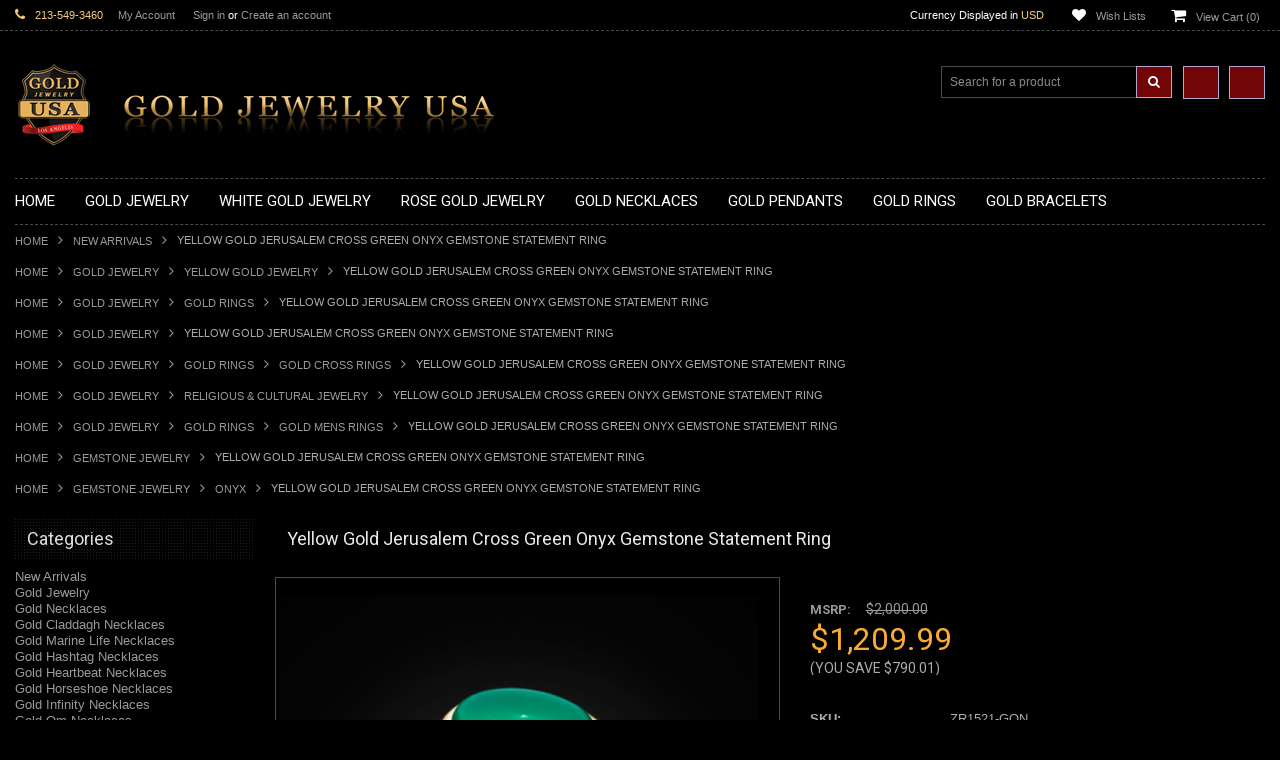

--- FILE ---
content_type: text/html; charset=UTF-8
request_url: https://www.goldjewelryusa.com/yellow-gold-jerusalem-cross-green-onyx-gemstone-statement-ring/
body_size: 19282
content:
<!doctype html>
<!--[if lt IE 7]><html lang="en-US" class="no-js lt-ie9 lt-ie8 lt-ie7"> <![endif]-->
<!--[if (IE 7)&!(IEMobile)]><html lang="en-US" class="no-js lt-ie9 lt-ie8"><![endif]-->
<!--[if (IE 8)&!(IEMobile)]><html lang="en-US" class="no-js lt-ie9"><![endif]-->
<!--[if gt IE 8]><!--> <html lang="en-US" class="no-js"><!--<![endif]-->
<head>
    
    
    
    <title>Yellow Gold Jerusalem 'Crusaders' Templar Cross Green Onyx Gemstone Ring</title>
    <meta charset="UTF-8">
    <meta name="description" content="Metal: yellow gold.  Available in 10k &amp; 14k gold purity.  Top width: 0.70&quot; (18mm).  Bottom band width: 0.13&quot; (3.3mm).  Weight: 8 g. (10k); 10 g (14k).  Gemstone: Onyx.  Gemstone color: green  Stone shape: oval.  Finish: polished.     Made in the USA." />
    <meta name="keywords" content="green onyx, gold onyx ring, jerusalem cross, crusaders cross, jerusalem cross ring, gold jerusalem cross ring, masonic ring, gold cross ring, jerusalem, green stone, green stone ring, gold jeruslaem ring, gold green onyx ring" />
    <meta property="og:type" content="product" />
<meta property="og:title" content="Yellow Gold Jerusalem Cross Green Onyx Gemstone Statement Ring" />
<meta property="og:description" content="Metal: yellow gold.  Available in 10k &amp; 14k gold purity.  Top width: 0.70&quot; (18mm).  Bottom band width: 0.13&quot; (3.3mm).  Weight: 8 g. (10k); 10 g (14k).  Gemstone: Onyx.  Gemstone color: green  Stone shape: oval.  Finish: polished.     Made in the USA." />
<meta property="og:image" content="https://cdn1.bigcommerce.com/n-ou1isn/rhvn12h/products/2699/images/16753/ZR1521-GON1__72778.1530307435.500.500.jpg?c=2" />
<meta property="og:site_name" content="GOLD JEWELRY USA" />
<meta property="og:url" content="https://www.goldjewelryusa.com/yellow-gold-jerusalem-cross-green-onyx-gemstone-statement-ring/" />
<meta property="product:price:amount" content="1209.99" />
<meta property="product:price:currency" content="USD" />
<meta property="og:availability" content="instock" />
<meta property="pinterest:richpins" content="enabled" />
    <link rel='canonical' href='https://www.goldjewelryusa.com/yellow-gold-jerusalem-cross-green-onyx-gemstone-statement-ring/' />
    
    <!-- <meta http-equiv="Content-Script-Type" content="text/javascript" />
    <meta http-equiv="Content-Style-Type" content="text/css" /> -->
    
    <!-- Mobile viewport optimized: h5bp.com/viewport -->
    <meta name="viewport" content="width=device-width, initial-scale=1, maximum-scale=1"/>
    <meta http-equiv="X-UA-Compatible" content="IE=edge,chrome=1"/>

    
    <link href='//fonts.googleapis.com/css?family=Roboto:400,300,500,700,900%7cRoboto+Condensed:400,700' rel='stylesheet' type='text/css'>
    
    <link rel="shortcut icon" href="https://cdn2.bigcommerce.com/n-ou1isn/rhvn12h/product_images/favicon.ico" />
    
    <!-- begin: js page tag -->
    <script language="javascript" type="text/javascript">//<![CDATA[
        (function(){
            // this happens before external dependencies (and dom ready) to reduce page flicker
            var node, i;
            for (i = window.document.childNodes.length; i--;) {
                node = window.document.childNodes[i];
                if (node.nodeName == 'HTML') {
                    node.className += ' javascript';
                }
            }
        })();
    //]]></script>
    <!-- end: js page tag -->
    <link href="https://cdn10.bigcommerce.com/r-cf8dc1a36e37ca22115036b22a6b2976a6384be1/themes/BlackBeauty/Styles/uniform.default.css" media="all" type="text/css" rel="stylesheet" />
    <link href="https://cdn9.bigcommerce.com/r-50b4fa8997ce43839fb9457331bc39687cd8345a/themes/__master/Styles/styles.css" type="text/css" rel="stylesheet" /><link href="https://cdn9.bigcommerce.com/r-cf8dc1a36e37ca22115036b22a6b2976a6384be1/themes/BlackBeauty/Styles/uniform.default.css" media="all" type="text/css" rel="stylesheet" />
<link href="https://cdn1.bigcommerce.com/n-ou1isn/rhvn12h/templates/__custom/Styles/styles.css?t=1713994395" media="all" type="text/css" rel="stylesheet" />
<link href="https://cdn9.bigcommerce.com/r-cf8dc1a36e37ca22115036b22a6b2976a6384be1/themes/BlackBeauty/Styles/iselector.css" media="all" type="text/css" rel="stylesheet" />
<link href="https://cdn9.bigcommerce.com/r-cf8dc1a36e37ca22115036b22a6b2976a6384be1/themes/BlackBeauty/Styles/flexslider.css" media="all" type="text/css" rel="stylesheet" />
<link href="https://cdn9.bigcommerce.com/r-cf8dc1a36e37ca22115036b22a6b2976a6384be1/themes/BlackBeauty/Styles/slide-show.css" media="all" type="text/css" rel="stylesheet" />
<link href="https://cdn9.bigcommerce.com/r-cf8dc1a36e37ca22115036b22a6b2976a6384be1/themes/BlackBeauty/Styles/styles-slide-show.css" media="all" type="text/css" rel="stylesheet" />
<link href="https://cdn9.bigcommerce.com/r-cf8dc1a36e37ca22115036b22a6b2976a6384be1/themes/BlackBeauty/Styles/social.css" media="all" type="text/css" rel="stylesheet" />
<link href="https://cdn9.bigcommerce.com/r-cf8dc1a36e37ca22115036b22a6b2976a6384be1/themes/BlackBeauty/Styles/white.css" media="all" type="text/css" rel="stylesheet" />
<link href="https://cdn1.bigcommerce.com/n-ou1isn/rhvn12h/templates/__custom/Styles/theme.css?t=1713994395" media="all" type="text/css" rel="stylesheet" />
<link href="https://cdn9.bigcommerce.com/r-cf8dc1a36e37ca22115036b22a6b2976a6384be1/themes/BlackBeauty/Styles/font-awesome.css" media="all" type="text/css" rel="stylesheet" />
<link href="https://cdn9.bigcommerce.com/r-cf8dc1a36e37ca22115036b22a6b2976a6384be1/themes/BlackBeauty/Styles/media.css" media="all" type="text/css" rel="stylesheet" />
<link href="https://cdn9.bigcommerce.com/r-e7bc39efe1a2f1d6e3279793df27280f5879d9f3/javascript/jquery/plugins/imodal/imodal.css" type="text/css" rel="stylesheet" /><link href="https://cdn9.bigcommerce.com/r-e7bc39efe1a2f1d6e3279793df27280f5879d9f3/javascript/jquery/plugins/jqzoom/css/jquery.jqzoom.css" type="text/css" rel="stylesheet" />
    <!-- Include Media Css -->
    <link href="https://cdn10.bigcommerce.com/r-cf8dc1a36e37ca22115036b22a6b2976a6384be1/themes/BlackBeauty/Styles/faceted-search.css" media="all" type="text/css" rel="stylesheet" />
    <link href="https://cdn10.bigcommerce.com/r-cf8dc1a36e37ca22115036b22a6b2976a6384be1/themes/BlackBeauty/Styles/black.css" media="all" type="text/css" rel="stylesheet" />
    <link rel="stylesheet" type="text/css" href="https://cdn10.bigcommerce.com/r-cf8dc1a36e37ca22115036b22a6b2976a6384be1/themes/BlackBeauty/Styles/font-awesome.css" />
    <link href="https://cdn10.bigcommerce.com/r-cf8dc1a36e37ca22115036b22a6b2976a6384be1/themes/BlackBeauty/Styles/media.css" media="all" type="text/css" rel="stylesheet" />
    
    
    <!--[if IE 7]>
    <link rel="stylesheet" href="https://cdn10.bigcommerce.com/r-cf8dc1a36e37ca22115036b22a6b2976a6384be1/themes/BlackBeauty/Styles/font-awesome-ie7.min.css">
    <![endif]-->
    
    <!-- Tell the browsers about our RSS feeds -->
    <link rel="alternate" type="application/rss+xml" title="Latest News (RSS 2.0)" href="https://www.goldjewelryusa.com/rss.php?action=newblogs&amp;type=rss" />
<link rel="alternate" type="application/atom+xml" title="Latest News (Atom 0.3)" href="https://www.goldjewelryusa.com/rss.php?action=newblogs&amp;type=atom" />
<link rel="alternate" type="application/rss+xml" title="New Products (RSS 2.0)" href="https://www.goldjewelryusa.com/rss.php?type=rss" />
<link rel="alternate" type="application/atom+xml" title="New Products (Atom 0.3)" href="https://www.goldjewelryusa.com/rss.php?type=atom" />
<link rel="alternate" type="application/rss+xml" title="Popular Products (RSS 2.0)" href="https://www.goldjewelryusa.com/rss.php?action=popularproducts&amp;type=rss" />
<link rel="alternate" type="application/atom+xml" title="Popular Products (Atom 0.3)" href="https://www.goldjewelryusa.com/rss.php?action=popularproducts&amp;type=atom" />

    
    <!-- Include visitor tracking code (if any) -->
    <!-- Start Tracking Code for analytics_googleanalytics -->

<script>
  (function(i,s,o,g,r,a,m){i['GoogleAnalyticsObject']=r;i[r]=i[r]||function(){
  (i[r].q=i[r].q||[]).push(arguments)},i[r].l=1*new Date();a=s.createElement(o),
  m=s.getElementsByTagName(o)[0];a.async=1;a.src=g;m.parentNode.insertBefore(a,m)
  })(window,document,'script','//www.google-analytics.com/analytics.js','ga');

  ga('create', 'UA-52824611-1', 'auto');
  ga('send', 'pageview');

</script>

<!-- End Tracking Code for analytics_googleanalytics -->


    
    
    
    
    
    <script type="text/javascript" src="https://ajax.googleapis.com/ajax/libs/jquery/1.7.2/jquery.min.js"></script>
    <script type="text/javascript" src="https://cdn10.bigcommerce.com/r-e7bc39efe1a2f1d6e3279793df27280f5879d9f3/javascript/menudrop.js?"></script>
    <script type="text/javascript" src="https://cdn10.bigcommerce.com/r-cf8dc1a36e37ca22115036b22a6b2976a6384be1/themes/BlackBeauty/js/common.js?"></script>
    <script type="text/javascript" src="https://cdn10.bigcommerce.com/r-e7bc39efe1a2f1d6e3279793df27280f5879d9f3/javascript/iselector.js?"></script>
    
    
    <!-- Template bespoke js -->
    <script type="text/javascript" src="https://cdn10.bigcommerce.com/r-cf8dc1a36e37ca22115036b22a6b2976a6384be1/themes/BlackBeauty/js/jquery.autobox.js"></script>
    <script type="text/javascript" src="https://cdn10.bigcommerce.com/r-cf8dc1a36e37ca22115036b22a6b2976a6384be1/themes/BlackBeauty/js/jquery.uniform.min.js"></script>
    <script type="text/javascript" src="https://cdn10.bigcommerce.com/r-cf8dc1a36e37ca22115036b22a6b2976a6384be1/themes/BlackBeauty/js/init.js"></script>
    
    <script src="//cdnjs.cloudflare.com/ajax/libs/modernizr/2.7.1/modernizr.min.js"></script>
    
    
    <script type="text/javascript" src="https://cdn10.bigcommerce.com/r-cf8dc1a36e37ca22115036b22a6b2976a6384be1/themes/BlackBeauty/js/imagesLoaded.js"></script>
    
    <script type="text/javascript" src="https://cdn10.bigcommerce.com/r-cf8dc1a36e37ca22115036b22a6b2976a6384be1/themes/BlackBeauty/js/jquery.cycle2.min.js"></script>
    <script type="text/javascript" src="https://cdn10.bigcommerce.com/r-cf8dc1a36e37ca22115036b22a6b2976a6384be1/themes/BlackBeauty/js/site.js"></script>
    
    <script type="text/javascript">
        //<![CDATA[
    config.ShopPath = 'https://www.goldjewelryusa.com';
    config.AppPath = '';
    if(jQuery(window).width()>767)
    config.FastCart = 0;
else
config.FastCart = 0;

    var ThumbImageWidth = '200';
    var ThumbImageHeight = '200';
    //]]>
        
    </script>
    
<script type="text/javascript" src="https://cdn9.bigcommerce.com/r-e7bc39efe1a2f1d6e3279793df27280f5879d9f3/javascript/jquery/plugins/imodal/imodal.js"></script><script type="text/javascript">
(function () {
    var xmlHttp = new XMLHttpRequest();

    xmlHttp.open('POST', 'https://bes.gcp.data.bigcommerce.com/nobot');
    xmlHttp.setRequestHeader('Content-Type', 'application/json');
    xmlHttp.send('{"store_id":"601166","timezone_offset":"-8","timestamp":"2026-01-20T06:37:51.72614800Z","visit_id":"9f34c380-b3e8-43f6-9d61-081596e7b7f4","channel_id":1}');
})();
</script>
<script src="https://www.google.com/recaptcha/api.js" async defer></script>
<script type="text/javascript" src="https://checkout-sdk.bigcommerce.com/v1/loader.js" defer></script>
<script type="text/javascript">
var BCData = {};
</script>

    <script type="text/javascript" src="https://cdn9.bigcommerce.com/r-e7bc39efe1a2f1d6e3279793df27280f5879d9f3/javascript/quicksearch.js"></script>
    
    
 <!-- Google tag (gtag.js) -->
<script async src="https://www.googletagmanager.com/gtag/js?id=G-98M40QSN1M"></script>
<script>
  window.dataLayer = window.dataLayer || [];
  function gtag(){dataLayer.push(arguments);}
  gtag('js', new Date());

  gtag('config', 'G-98M40QSN1M');
</script> 
</head>

<body class="ProductPage">
    <script type="text/javascript" src="https://cdn10.bigcommerce.com/r-e7bc39efe1a2f1d6e3279793df27280f5879d9f3/javascript/jquery/plugins/validate/jquery.validate.js?"></script>
    <script type="text/javascript" src="https://cdn10.bigcommerce.com/r-e7bc39efe1a2f1d6e3279793df27280f5879d9f3/javascript/product.functions.js?"></script>
    <script type="text/javascript" src="https://cdn10.bigcommerce.com/r-e7bc39efe1a2f1d6e3279793df27280f5879d9f3/javascript/product.js?"></script>
    <div id="Container">
        <div id="AjaxLoading"><img src="https://cdn2.bigcommerce.com/n-ou1isn/rhvn12h/templates/__custom/images/ajax-loader.gif?t=1713994395" alt="Home" />&nbsp; Loading... Please wait...</div>





<div id="TopMenu">
    <div class="Inner">
        <ul>
            <li><div class="phoneIcon">213-549-3460</div></li>
            <li style="display:none" class="HeaderLiveChat">
                
            </li>
            
            <li style="display:" class="First"><a href="https://www.goldjewelryusa.com/account.php" title="My Account">My Account</a>&nbsp;</li>
            <li style="display:">
                <div class="accLink">
                    <a href='https://www.goldjewelryusa.com/login.php' onclick=''>Sign in</a> or <a href='https://www.goldjewelryusa.com/login.php?action=create_account' onclick=''>Create an account</a>
                </div>
            </li>
        </ul>
        <div class="FloatRight">
            <div class="currency-converter">
                <p>Currency Displayed in <span class="selCurr"></span></p>    
                <div class="Block Moveable Panel" id="SideCurrencySelector" style="display:none;"></div>
            </div><!-- currency-converter -->                
            <div style="display:" class="wishLink"><a href="https://www.goldjewelryusa.com/wishlist.php" title="Wish Lists">Wish Lists</a></div>
            <div style="display:" class="CartLink"><a href="https://www.goldjewelryusa.com/cart.php" title="View Vart">View Cart (<span class="item">0</span>) </a></div>
        </div>
        <div class="clear"></div>
    </div><!-- Inner -->
</div><!-- TopMenu -->    
<div class="mobileView">
    <div class="togglemenucover">
        <a href="javascript:void(0);" class="togglemenu" title="Toggle Top Menu">Toggle Top Menu</a>
    </div>
</div>

<script>
    if(jQuery(window).width() > 767){                
           
            
        }
    else
    {
    jQuery(".togglemenu").click(function(){
    jQuery(".togglemenu").toggleClass("Active");
    jQuery("#TopMenu").slideToggle();
    });
    }       
    
</script>

    
<div id="Outer" class="compare">
    <div id="Header">
        <div id="Logo">
            <a href="https://www.goldjewelryusa.com/" title="GOLD JEWELRY USA"><img src="/product_images/gjusa.com-logo2_1734908031__15019.original.jpg" border="0" id="LogoImage" alt="GOLD JEWELRY USA" /></a>

        </div>
        <a href="#" id="Headerquickcartview" title="View Cart" class="icon-shopping-cart"></a>
        <a href="#" id="Headercompareview" title="Compare Product" class="icon-copy"></a>
        <div id="SearchForm">
    <form action="https://www.goldjewelryusa.com/search.php" method="get" onsubmit="return check_small_search_form()">
        <label for="search_query">Search</label>
        <input type="text" name="search_query" id="search_query" class="Textbox autobox" value="Search for a product" />
        <button class="btn" type="submit"><span class="fa fa-search"></span></button>
    </form>
    
</div>            
            
    
            

<script type="text/javascript">
    var QuickSearchAlignment = 'right';
    var QuickSearchWidth = '260px';
    lang.EmptySmallSearch = "You forgot to enter some search keywords.";
</script>

        <div class="mobileView">
            <a href="javascript:void(0);" class="menuIcon " title="Main Navigation">Main Navigation</a>
        </div>
        <div class="clear"></div>
        <div class="Nav">
            <div id="HeaderLower" class="clearfix">
                <div class="Block" >
                    <div class="Block Panel BlockContent" id="Menu">
                        <ul>
                            <li class=" first-menu"><a href="https://www.goldjewelryusa.com/" title="Home"><span>Home</span></a></li>
                        </ul>
                    </div>
                </div>
                <div class="PagesMenu Block" id="PagesMenu">
    <h3>Pages</h3>
    <div class="Panel BlockContent">
        <ul class="sf-menu">
            <li class="First"><a href="https://www.goldjewelryusa.com/" title="Home"><span>Home</span></a></li>
            <li class=" ">
    <a href="http://www.goldjewelryusa.com/gold-jewelry.html" title="Gold Jewelry"><span>Gold Jewelry</span></a>
    
</li><li class=" ">
    <a href="https://www.goldjewelryusa.com/pages/white-gold-jewelry.html" title="White Gold Jewelry"><span>White Gold Jewelry</span></a>
    
</li><li class=" ">
    <a href="http://www.goldjewelryusa.com/gold-jewelry/rose-gold.html" title="Rose Gold Jewelry"><span>Rose Gold Jewelry</span></a>
    
</li><li class=" ">
    <a href="http://www.goldjewelryusa.com/gold-jewelry/necklaces.html" title="Gold Necklaces"><span>Gold Necklaces</span></a>
    
</li><li class=" ">
    <a href="https://www.goldjewelryusa.com/pages/gold-pendants.html" title="Gold Pendants"><span>Gold Pendants</span></a>
    
</li><li class=" ">
    <a href="http://www.goldjewelryusa.com/gold-jewelry/rings.html" title="Gold Rings"><span>Gold Rings</span></a>
    
</li><li class=" ">
    <a href="https://www.goldjewelryusa.com/pages/gold-bracelets.html" title="Gold Bracelets"><span>Gold Bracelets</span></a>
    
</li><li class=" ">
    <a href="https://www.goldjewelryusa.com/pages/shipping-returns.html" title="Shipping &amp; Returns"><span>Shipping &amp; Returns</span></a>
    
</li><li class=" ">
    <a href="https://www.goldjewelryusa.com/pages/contact-us.html" title="Contact us"><span>Contact us</span></a>
    
</li>
        </ul>
    </div>
</div>


            </div><!-- HeaderLower -->
        </div>
    </div><!-- #Header -->
    
    
        
        <div id="Wrapper">
            <div class="Block Moveable Panel Breadcrumb" id="ProductBreadcrumb" >
	<ul>
	<li><a href="https://www.goldjewelryusa.com" title="Home">Home</a></li><li><a href="https://www.goldjewelryusa.com/new-arrivals/" title="New Arrivals">New Arrivals</a></li><li>Yellow Gold Jerusalem Cross Green Onyx Gemstone Statement Ring</li>
</ul>
<ul>
	<li><a href="https://www.goldjewelryusa.com" title="Home">Home</a></li><li><a href="https://www.goldjewelryusa.com/gold-jewelry/" title="Gold Jewelry">Gold Jewelry</a></li><li><a href="https://www.goldjewelryusa.com/yellow-gold-jewelry/" title="Yellow Gold Jewelry">Yellow Gold Jewelry</a></li><li>Yellow Gold Jerusalem Cross Green Onyx Gemstone Statement Ring</li>
</ul>
<ul>
	<li><a href="https://www.goldjewelryusa.com" title="Home">Home</a></li><li><a href="https://www.goldjewelryusa.com/gold-jewelry/" title="Gold Jewelry">Gold Jewelry</a></li><li><a href="https://www.goldjewelryusa.com/gold-rings/" title="Gold Rings">Gold Rings</a></li><li>Yellow Gold Jerusalem Cross Green Onyx Gemstone Statement Ring</li>
</ul>
<ul>
	<li><a href="https://www.goldjewelryusa.com" title="Home">Home</a></li><li><a href="https://www.goldjewelryusa.com/gold-jewelry/" title="Gold Jewelry">Gold Jewelry</a></li><li>Yellow Gold Jerusalem Cross Green Onyx Gemstone Statement Ring</li>
</ul>
<ul>
	<li><a href="https://www.goldjewelryusa.com" title="Home">Home</a></li><li><a href="https://www.goldjewelryusa.com/gold-jewelry/" title="Gold Jewelry">Gold Jewelry</a></li><li><a href="https://www.goldjewelryusa.com/gold-rings/" title="Gold Rings">Gold Rings</a></li><li><a href="https://www.goldjewelryusa.com/gold-cross-rings/" title="Gold Cross Rings">Gold Cross Rings</a></li><li>Yellow Gold Jerusalem Cross Green Onyx Gemstone Statement Ring</li>
</ul>
<ul>
	<li><a href="https://www.goldjewelryusa.com" title="Home">Home</a></li><li><a href="https://www.goldjewelryusa.com/gold-jewelry/" title="Gold Jewelry">Gold Jewelry</a></li><li><a href="https://www.goldjewelryusa.com/religious-cultural-jewelry/" title="Religious &amp; Cultural Jewelry">Religious &amp; Cultural Jewelry</a></li><li>Yellow Gold Jerusalem Cross Green Onyx Gemstone Statement Ring</li>
</ul>
<ul>
	<li><a href="https://www.goldjewelryusa.com" title="Home">Home</a></li><li><a href="https://www.goldjewelryusa.com/gold-jewelry/" title="Gold Jewelry">Gold Jewelry</a></li><li><a href="https://www.goldjewelryusa.com/gold-rings/" title="Gold Rings">Gold Rings</a></li><li><a href="https://www.goldjewelryusa.com/gold-mens-rings/" title="Gold Mens Rings">Gold Mens Rings</a></li><li>Yellow Gold Jerusalem Cross Green Onyx Gemstone Statement Ring</li>
</ul>
<ul>
	<li><a href="https://www.goldjewelryusa.com" title="Home">Home</a></li><li><a href="https://www.goldjewelryusa.com/gemstone-jewelry/" title="Gemstone Jewelry">Gemstone Jewelry</a></li><li>Yellow Gold Jerusalem Cross Green Onyx Gemstone Statement Ring</li>
</ul>
<ul>
	<li><a href="https://www.goldjewelryusa.com" title="Home">Home</a></li><li><a href="https://www.goldjewelryusa.com/gemstone-jewelry/" title="Gemstone Jewelry">Gemstone Jewelry</a></li><li><a href="https://www.goldjewelryusa.com/onyx/" title="Onyx">Onyx</a></li><li>Yellow Gold Jerusalem Cross Green Onyx Gemstone Statement Ring</li>
</ul>

</div>

            
            <div class="Content Widest" id="LayoutColumn1">
                <div class="Left">
                                    <div class="CategoryList Block" id="SideCategoryList">
                    <h3 style=" -webkit-animation-delay: 0s;
  -webkit-animation-direction: normal;
  -webkit-animation-duration: 0s;
  -webkit-animation-fill-mode: none;
  -webkit-animation-iteration-count: 1;
  -webkit-animation-name: none;
  -webkit-animation-play-state: running;
  -webkit-animation-timing-function: ease;
  -webkit-app-region: no-drag;
  -webkit-appearance: none;
  -webkit-backface-visibility: visible;
  -webkit-background-clip: border-box;
  -webkit-background-composite: source-over;
  -webkit-background-origin: padding-box;
  -webkit-background-size: auto;
  -webkit-border-horizontal-spacing: 0px;
  -webkit-border-image: none;
  -webkit-border-vertical-spacing: 0px;
  -webkit-box-align: stretch;
  -webkit-box-decoration-break: slice;
  -webkit-box-direction: normal;
  -webkit-box-flex: 0;
  -webkit-box-flex-group: 1;
  -webkit-box-lines: single;
  -webkit-box-ordinal-group: 1;
  -webkit-box-orient: horizontal;
  -webkit-box-pack: start;
  -webkit-box-reflect: none;
  -webkit-box-shadow: none;
  -webkit-clip-path: none;
  -webkit-column-break-after: auto;
  -webkit-column-break-before: auto;
  -webkit-column-break-inside: auto;
  -webkit-column-count: auto;
  -webkit-column-gap: normal;
  -webkit-column-rule-color: rgb(221, 221, 221);
  -webkit-column-rule-style: none;
  -webkit-column-rule-width: 0px;
  -webkit-column-span: none;
  -webkit-column-width: auto;
  -webkit-filter: none;
  -webkit-font-smoothing: antialiased;
  -webkit-highlight: none;
  -webkit-hyphenate-character: auto;
  -webkit-line-box-contain: block inline replaced;
  -webkit-line-break: auto;
  -webkit-line-clamp: none;
  -webkit-locale: en;
  -webkit-margin-after-collapse: collapse;
  -webkit-margin-before-collapse: collapse;
  -webkit-mask-box-image: none;
  -webkit-mask-box-image-outset: 0px;
  -webkit-mask-box-image-repeat: stretch;
  -webkit-mask-box-image-slice: 0 fill;
  -webkit-mask-box-image-source: none;
  -webkit-mask-box-image-width: auto;
  -webkit-mask-clip: border-box;
  -webkit-mask-composite: source-over;
  -webkit-mask-image: none;
  -webkit-mask-origin: border-box;
  -webkit-mask-position: 0% 0%;
  -webkit-mask-repeat: repeat;
  -webkit-mask-size: auto;
  -webkit-perspective: none;
  -webkit-perspective-origin: 120px 20px;
  -webkit-print-color-adjust: economy;
  -webkit-rtl-ordering: logical;
  -webkit-tap-highlight-color: rgba(0, 0, 0, 0.4);
  -webkit-text-combine: none;
  -webkit-text-decorations-in-effect: none;
  -webkit-text-emphasis-color: rgb(221, 221, 221);
  -webkit-text-emphasis-position: over;
  -webkit-text-emphasis-style: none;
  -webkit-text-fill-color: rgb(221, 221, 221);
  -webkit-text-orientation: vertical-right;
  -webkit-text-security: none;
  -webkit-text-stroke-color: rgb(221, 221, 221);
  -webkit-text-stroke-width: 0px;
  -webkit-transform: none;
  -webkit-transform-origin: 120px 20px;
  -webkit-transform-style: flat;
  -webkit-transition-delay: 0s;
  -webkit-transition-duration: 0s;
  -webkit-transition-property: all;
  -webkit-transition-timing-function: ease;
  -webkit-user-drag: auto;
  -webkit-user-modify: read-only;
  -webkit-user-select: text;
  -webkit-writing-mode: horizontal-tb;
  align-content: start;
  align-items: start;
  align-self: start;
  alignment-baseline: auto;
  backface-visibility: visible;
  background-attachment: scroll;
  background-blend-mode: normal;
  background-clip: border-box;
  background-color: rgba(0, 0, 0, 0);
  background-image: url(http://cdn4.bigcommerce.com/r-391527caa5ce3064358adbaec82f8e9d01a74144/themes/BlackBeauty/images/square-dark.png);
  background-origin: padding-box;
  background-position: 0% 0%;
  background-repeat: repeat;
  background-size: auto;
  baseline-shift: baseline;
  border-bottom-color: rgb(221, 221, 221);
  border-bottom-left-radius: 0px;
  border-bottom-right-radius: 0px;
  border-bottom-style: none;
  border-bottom-width: 0px;
  border-collapse: separate;
  border-image-outset: 0px;
  border-image-repeat: stretch;
  border-image-slice: 100%;
  border-image-source: none;
  border-image-width: 1;
  border-left-color: rgb(221, 221, 221);
  border-left-style: none;
  border-left-width: 0px;
  border-right-color: rgb(221, 221, 221);
  border-right-style: none;
  border-right-width: 0px;
  border-top-color: rgb(221, 221, 221);
  border-top-left-radius: 0px;
  border-top-right-radius: 0px;
  border-top-style: none;
  border-top-width: 0px;
  bottom: auto;
  box-shadow: none;
  box-sizing: content-box;
  buffered-rendering: auto;
  caption-side: top;
  clear: none;
  clip: auto;
  clip-path: none;
  clip-rule: nonzero;
  color: rgb(221, 221, 221);
  color-interpolation: sRGB;
  color-interpolation-filters: linearRGB;
  color-rendering: auto;
  cursor: auto;
  direction: ltr;
  display: block;
  dominant-baseline: auto;
  empty-cells: show;
  fill: rgb(0, 0, 0);
  fill-opacity: 1;
  fill-rule: nonzero;
  filter: none;
  flex-basis: auto;
  flex-direction: row;
  flex-grow: 0;
  flex-shrink: 1;
  flex-wrap: nowrap;
  float: none;
  flood-color: rgb(0, 0, 0);
  flood-opacity: 1;
  font-family: Roboto, sans-serif;
  font-kerning: auto;
  font-size: 18px;
  font-stretch: normal;
  font-style: normal;
  font-variant: normal;
  font-variant-ligatures: normal;
  font-weight: normal;
  glyph-orientation-horizontal: 0deg;
  glyph-orientation-vertical: auto;
  height: 40px;
  image-rendering: auto;
  isolation: auto;
  justify-content: start;
  left: auto;
  letter-spacing: normal;
  lighting-color: rgb(255, 255, 255);
  line-height: 40px;
  list-style-image: none;
  list-style-position: outside;
  list-style-type: disc;
  margin-bottom: 10px;
  margin-left: 0px;
  margin-right: 0px;
  margin-top: 0px;
  marker-end: none;
  marker-mid: none;
  marker-start: none;
  mask: none;
  mask-type: luminance;
  max-height: none;
  max-width: none;
  min-height: 1px;
  min-width: 0px;
  mix-blend-mode: normal;
  object-fit: fill;
  object-position: 50% 50%;
  opacity: 1;
  order: 0;
  orphans: auto;
  outline-color: rgb(221, 221, 221);
  outline-offset: 0px;
  outline-style: none;
  outline-width: 0px;
  overflow-wrap: normal;
  overflow-x: visible;
  overflow-y: visible;
  padding-bottom: 0px;
  padding-left: 12px;
  padding-right: 0px;
  padding-top: 0px;
  page-break-after: auto;
  page-break-before: auto;
  page-break-inside: auto;
  paint-order: fill stroke markers;
  perspective: none;
  perspective-origin: 120px 20px;
  pointer-events: auto;
  position: relative;
  resize: none;
  right: auto;
  shape-image-threshold: 0;
  shape-margin: 0px;
  shape-outside: none;
  shape-rendering: auto;
  speak: normal;
  stop-color: rgb(0, 0, 0);
  stop-opacity: 1;
  stroke: none;
  stroke-dasharray: none;
  stroke-dashoffset: 0;
  stroke-linecap: butt;
  stroke-linejoin: miter;
  stroke-miterlimit: 4;
  stroke-opacity: 1;
  stroke-width: 1;
  tab-size: 8;
  table-layout: auto;
  text-align: left;
  text-anchor: start;
  text-decoration: none;
  text-indent: 0px;
  text-overflow: clip;
  text-rendering: auto;
  text-shadow: none;
  text-transform: capitalize;
  top: auto;
  touch-action: auto;
  transform: none;
  transform-origin: 120px 20px;
  transform-style: flat;
  transition-delay: 0s;
  transition-duration: 0s;
  transition-property: all;
  transition-timing-function: ease;
  unicode-bidi: normal;
  vector-effect: none;
  vertical-align: baseline;
  visibility: visible;
  white-space: normal;
  widows: 1;
  width: 228px;
  will-change: auto;
  word-break: normal;
  word-spacing: 0px;
  word-wrap: normal;
  writing-mode: lr-tb;
  x: 0px;
  y: 0px;
  z-index: auto;
  zoom: 1;">Categories</h3>
                    <div class="SideCategoryListClassic BlockContent">
                        <ul class="category-list">    <li class=""><a href="https://www.goldjewelryusa.com/new-arrivals/" title="New Arrivals">New Arrivals</a>
    
    </li>    <li class=""><a href="https://www.goldjewelryusa.com/gold-jewelry/" title="Gold Jewelry">Gold Jewelry</a>
    <ul>    <li class=""><a href="/gold-necklaces/" title="Gold Necklaces">Gold Necklaces</a>
    <ul>    <li class=""><a href="/gold-claddagh-necklaces/" title="Gold Claddagh Necklaces">Gold Claddagh Necklaces</a>
    
    </li>    <li class=""><a href="/gold-marine-life-necklaces/" title="Gold Marine Life Necklaces">Gold Marine Life Necklaces</a>
    
    </li>    <li class=""><a href="/gold-hashtag-necklaces/" title="Gold Hashtag Necklaces">Gold Hashtag Necklaces</a>
    
    </li>    <li class=""><a href="/gold-heartbeat-necklaces/" title="Gold Heartbeat Necklaces">Gold Heartbeat Necklaces</a>
    
    </li>    <li class=""><a href="/gold-horseshoe-necklaces/" title="Gold Horseshoe Necklaces">Gold Horseshoe Necklaces</a>
    
    </li>    <li class=""><a href="/gold-infinity-necklaces/" title="Gold Infinity Necklaces">Gold Infinity Necklaces</a>
    
    </li>    <li class=""><a href="/gold-om-necklaces/" title="Gold Om Necklaces">Gold Om Necklaces</a>
    
    </li>    <li class=""><a href="/gold-karma-necklaces/" title="Gold Karma Necklaces">Gold Karma Necklaces</a>
    
    </li>    <li class=""><a href="/gold-music-necklaces/" title="Gold Music Necklaces">Gold Music Necklaces</a>
    
    </li>    <li class=""><a href="/gold-love-hearts-necklaces/" title="Gold Love &amp; Hearts Necklaces">Gold Love &amp; Hearts Necklaces</a>
    
    </li>    <li class=""><a href="/gold-quinceanera-necklaces/" title="Gold Quinceanera Necklaces">Gold Quinceanera Necklaces</a>
    
    </li>    <li class=""><a href="/gold-sideways-cross-necklaces/" title="Gold Sideways Cross Necklaces">Gold Sideways Cross Necklaces</a>
    
    </li>    <li class="LastChild"><a href="/gold-zodiac-necklaces/" title="Gold Zodiac Necklaces">Gold Zodiac Necklaces</a>
    
    </li></ul>
    </li>    <li class=""><a href="/gold-pendants/" title="Gold Pendants">Gold Pendants</a>
    <ul>    <li class=""><a href="/gold-chinese-pendants/" title="Gold Chinese Pendants">Gold Chinese Pendants</a>
    
    </li>    <li class=""><a href="/gold-graduation-charms/" title="Gold Graduation Charms">Gold Graduation Charms</a>
    
    </li>    <li class=""><a href="/gold-medical-pendants/" title="Gold Medical Pendants">Gold Medical Pendants</a>
    
    </li>    <li class=""><a href="/gold-zodiac-pendants/" title="Gold Zodiac Pendants">Gold Zodiac Pendants</a>
    
    </li>    <li class=""><a href="/gold-patriotic-pendants/" title="Gold Patriotic Pendants">Gold Patriotic Pendants</a>
    
    </li>    <li class=""><a href="/gold-religious-pendants/" title="Gold Religious Pendants">Gold Religious Pendants</a>
    
    </li>    <li class=""><a href="/gold-celtic-pendants/" title="Gold Celtic Pendants">Gold Celtic Pendants</a>
    
    </li>    <li class=""><a href="/gold-crosses-crucifix-pendants/" title="Gold Crosses &amp; Crucifix Pendants">Gold Crosses &amp; Crucifix Pendants</a>
    
    </li>    <li class=""><a href="/gold-heart-pendants/" title="Gold Heart Pendants">Gold Heart Pendants</a>
    
    </li>    <li class=""><a href="/gold-jewish-pendants/" title="Gold Jewish Pendants">Gold Jewish Pendants</a>
    
    </li>    <li class=""><a href="/gold-orthodox-crosses-pendants/" title="Gold Orthodox Crosses Pendants">Gold Orthodox Crosses Pendants</a>
    
    </li>    <li class=""><a href="/gold-om-pendants/" title="Gold Om Pendants">Gold Om Pendants</a>
    
    </li>    <li class=""><a href="/gold-masonic-pendants/" title="Gold Masonic Pendants">Gold Masonic Pendants</a>
    
    </li>    <li class=""><a href="/gold-egyptian-pendants/" title="Gold Egyptian Pendants">Gold Egyptian Pendants</a>
    
    </li>    <li class="LastChild"><a href="/gold-owl-pendants/" title="Gold Owl Pendants">Gold Owl Pendants</a>
    
    </li></ul>
    </li>    <li class=""><a href="/gold-rings/" title="Gold Rings">Gold Rings</a>
    <ul>    <li class=""><a href="/gold-cz-rings/" title="Gold CZ Rings">Gold CZ Rings</a>
    
    </li>    <li class=""><a href="/gold-filigree-rings/" title="Gold Filigree Rings">Gold Filigree Rings</a>
    
    </li>    <li class=""><a href="/gold-stackable-rings/" title="Gold Stackable Rings">Gold Stackable Rings</a>
    
    </li>    <li class=""><a href="/gold-animal-rings/" title="Gold Animal Rings">Gold Animal Rings</a>
    
    </li>    <li class=""><a href="/quinceanera-rings/" title="Quinceanera Rings">Quinceanera Rings</a>
    
    </li>    <li class=""><a href="/gold-ankh-rings/" title="Gold Ankh Rings">Gold Ankh Rings</a>
    
    </li>    <li class=""><a href="/gold-birthstone-rings/" title="Gold Birthstone Rings">Gold Birthstone Rings</a>
    
    </li>    <li class=""><a href="/gold-celtic-rings/" title="Gold Celtic Rings">Gold Celtic Rings</a>
    
    </li>    <li class=""><a href="/gold-cross-rings/" title="Gold Cross Rings">Gold Cross Rings</a>
    
    </li>    <li class=""><a href="/gold-heart-rings/" title="Gold Heart Rings">Gold Heart Rings</a>
    
    </li>    <li class=""><a href="/gold-infinity-rings/" title="Gold Infinity Rings">Gold Infinity Rings</a>
    
    </li>    <li class=""><a href="/gold-lotus-flower-rings/" title="Gold Lotus Flower Rings">Gold Lotus Flower Rings</a>
    
    </li>    <li class=""><a href="/gold-mens-rings/" title="Gold Mens Rings">Gold Mens Rings</a>
    
    </li>    <li class=""><a href="/gold-nugget-rings/" title="Gold Nugget Rings">Gold Nugget Rings</a>
    
    </li>    <li class=""><a href="/gold-om-rings/" title="Gold Om Rings">Gold Om Rings</a>
    
    </li>    <li class=""><a href="/gold-thumb-rings/" title="Gold Thumb Rings">Gold Thumb Rings</a>
    
    </li>    <li class="LastChild"><a href="/gold-wedding-bands/" title="Gold Wedding Bands">Gold Wedding Bands</a>
    
    </li></ul>
    </li>    <li class=""><a href="/gold-earrings/" title="Gold Earrings">Gold Earrings</a>
    
    </li>    <li class=""><a href="/gold-bracelets/" title="Gold Bracelets">Gold Bracelets</a>
    <ul>    <li class=""><a href="/gold-om-bracelets/" title="Gold Om Bracelets">Gold Om Bracelets</a>
    
    </li>    <li class=""><a href="/gold-cross-bracelets/" title="Gold Cross Bracelets">Gold Cross Bracelets</a>
    
    </li>    <li class=""><a href="/gold-hamsa-bracelets/" title="Gold Hamsa Bracelets">Gold Hamsa Bracelets</a>
    
    </li>    <li class="LastChild"><a href="/gold-infinity-bracelets/" title="Gold Infinity Bracelets">Gold Infinity Bracelets</a>
    
    </li></ul>
    </li>    <li class=""><a href="/gold-chains/" title="Gold Chains">Gold Chains</a>
    <ul>    <li class=""><a href="/gold-cuban-chains/" title="Gold Cuban Chains">Gold Cuban Chains</a>
    
    </li>    <li class="LastChild"><a href="/gold-rope-chains/" title="Gold Rope Chains">Gold Rope Chains</a>
    
    </li></ul>
    </li>    <li class=""><a href="/religious-cultural-jewelry/" title="Religious &amp; Cultural Jewelry">Religious &amp; Cultural Jewelry</a>
    <ul>    <li class=""><a href="/armenian-jewelry/" title="Armenian Jewelry">Armenian Jewelry</a>
    
    </li>    <li class=""><a href="/egyptian-jewelry/" title="Egyptian Jewelry">Egyptian Jewelry</a>
    
    </li>    <li class=""><a href="/santa-muerte/" title="Santa Muerte">Santa Muerte</a>
    
    </li>    <li class=""><a href="/celtic-jewelry/" title="Celtic Jewelry">Celtic Jewelry</a>
    
    </li>    <li class=""><a href="/christian-jewelry/" title="Christian Jewelry">Christian Jewelry</a>
    
    </li>    <li class=""><a href="/masonic-jewelry/" title="Masonic Jewelry">Masonic Jewelry</a>
    
    </li>    <li class=""><a href="/hindu-buddhist-jewelry/" title="Hindu &amp; Buddhist Jewelry">Hindu &amp; Buddhist Jewelry</a>
    
    </li>    <li class=""><a href="/islamic-jewelry/" title="Islamic Jewelry">Islamic Jewelry</a>
    
    </li>    <li class=""><a href="/jewish-jewelry/" title="Jewish Jewelry">Jewish Jewelry</a>
    
    </li>    <li class="LastChild"><a href="/quinceanera-jewelry/" title="Quinceanera Jewelry">Quinceanera Jewelry</a>
    
    </li></ul>
    </li>    <li class=""><a href="/chinese-symbols/" title="Chinese Symbols">Chinese Symbols</a>
    
    </li>    <li class=""><a href="/weapons-and-military-jewelry/" title="Weapons and Military Jewelry">Weapons and Military Jewelry</a>
    
    </li>    <li class=""><a href="/equestrian-jewelry/" title="Equestrian Jewelry">Equestrian Jewelry</a>
    
    </li>    <li class=""><a href="/hip-hop-jewelry/" title="Hip-Hop Jewelry">Hip-Hop Jewelry</a>
    
    </li>    <li class=""><a href="/evil-eye-jewelry/" title="Evil Eye Jewelry">Evil Eye Jewelry</a>
    
    </li>    <li class=""><a href="/fleur-de-lis-jewelry/" title="Fleur-De-Lis Jewelry">Fleur-De-Lis Jewelry</a>
    
    </li>    <li class=""><a href="/letters-scripts/" title="Letters &amp; Scripts">Letters &amp; Scripts</a>
    
    </li>    <li class=""><a href="/music-jewelry/" title="Music Jewelry">Music Jewelry</a>
    
    </li>    <li class=""><a href="/yellow-gold-jewelry/" title="Yellow Gold Jewelry">Yellow Gold Jewelry</a>
    
    </li>    <li class=""><a href="/white-gold-jewelry/" title="White Gold Jewelry">White Gold Jewelry</a>
    
    </li>    <li class=""><a href="/rose-gold-jewelry/" title="Rose Gold Jewelry">Rose Gold Jewelry</a>
    
    </li>    <li class="LastChild"><a href="/multi-tone-gold-jewelry/" title="Multi-Tone Gold Jewelry">Multi-Tone Gold Jewelry</a>
    
    </li></ul>
    </li>    <li class=""><a href="https://www.goldjewelryusa.com/diamond-jewelry/" title="Diamond Jewelry">Diamond Jewelry</a>
    <ul>    <li class=""><a href="/diamond-necklaces/" title="Diamond Necklaces">Diamond Necklaces</a>
    <ul>    <li class=""><a href="/diamond-cross-necklaces/" title="Diamond Cross Necklaces">Diamond Cross Necklaces</a>
    
    </li>    <li class=""><a href="/diamond-heart-love-necklaces/" title="Diamond Heart &amp; Love Necklaces">Diamond Heart &amp; Love Necklaces</a>
    
    </li>    <li class=""><a href="/diamond-letter-initial-necklaces/" title="Diamond Letter Initial Necklaces">Diamond Letter Initial Necklaces</a>
    
    </li>    <li class=""><a href="/diamond-infinity-necklaces/" title="Diamond Infinity Necklaces">Diamond Infinity Necklaces</a>
    
    </li>    <li class="LastChild"><a href="/diamond-om-necklaces/" title="Diamond Om Necklaces">Diamond Om Necklaces</a>
    
    </li></ul>
    </li>    <li class=""><a href="/diamond-pendants/" title="Diamond Pendants">Diamond Pendants</a>
    <ul>    <li class=""><a href="/diamond-cross-pendants/" title="Diamond Cross Pendants">Diamond Cross Pendants</a>
    
    </li>    <li class=""><a href="/diamond-letter-initial-pendants/" title="Diamond Letter Initial Pendants">Diamond Letter Initial Pendants</a>
    
    </li>    <li class=""><a href="/diamond-masonic-pendants/" title="Diamond Masonic Pendants">Diamond Masonic Pendants</a>
    
    </li>    <li class="LastChild"><a href="/diamond-om-pendants/" title="Diamond Om Pendants">Diamond Om Pendants</a>
    
    </li></ul>
    </li>    <li class=""><a href="/diamond-earrings/" title="Diamond Earrings">Diamond Earrings</a>
    
    </li>    <li class=""><a href="/diamond-bracelets/" title="Diamond Bracelets">Diamond Bracelets</a>
    
    </li>    <li class="LastChild"><a href="/diamond-rings/" title="Diamond Rings">Diamond Rings</a>
    <ul>    <li class=""><a href="/diamond-cross-rings/" title="Diamond Cross Rings">Diamond Cross Rings</a>
    
    </li>    <li class=""><a href="/diamond-quinceanera-rings/" title="Diamond Quinceanera Rings">Diamond Quinceanera Rings</a>
    
    </li>    <li class=""><a href="/diamond-cocktail-rings/" title="Diamond Cocktail Rings">Diamond Cocktail Rings</a>
    
    </li>    <li class=""><a href="/diamond-engagement-rings/" title="Diamond Engagement Rings">Diamond Engagement Rings</a>
    
    </li>    <li class=""><a href="/diamond-infinity-rings/" title="Diamond Infinity Rings">Diamond Infinity Rings</a>
    
    </li>    <li class=""><a href="/diamond-claddagh-rings/" title="Diamond Claddagh Rings">Diamond Claddagh Rings</a>
    
    </li>    <li class="LastChild"><a href="/diamond-om-rings/" title="Diamond Om Rings">Diamond Om Rings</a>
    
    </li></ul>
    </li></ul>
    </li>    <li class=""><a href="https://www.goldjewelryusa.com/gemstone-jewelry/" title="Gemstone Jewelry">Gemstone Jewelry</a>
    <ul>    <li class=""><a href="/amazonite/" title="Amazonite">Amazonite</a>
    
    </li>    <li class=""><a href="/amethyst/" title="Amethyst">Amethyst</a>
    
    </li>    <li class=""><a href="/emerald/" title="Emerald">Emerald</a>
    
    </li>    <li class=""><a href="/lapis-lazuli/" title="Lapis Lazuli">Lapis Lazuli</a>
    
    </li>    <li class=""><a href="/onyx/" title="Onyx">Onyx</a>
    
    </li>    <li class=""><a href="/ruby/" title="Ruby">Ruby</a>
    
    </li>    <li class=""><a href="/sapphire/" title="Sapphire">Sapphire</a>
    
    </li>    <li class=""><a href="/tiger-eye/" title="Tiger Eye">Tiger Eye</a>
    
    </li>    <li class="LastChild"><a href="/turquoise/" title="Turquoise">Turquoise</a>
    
    </li></ul>
    </li></ul>
                        
                    </div>
                </div>
                

                    <div class="Block Moveable Panel" id="SideCurrencySelector" style="display:none;"></div>
                    <div class="Block SideRelatedProducts Moveable Panel" style="display:" id="SideProductRelated">
    <h3 style="-webkit-animation-delay: 0s;
  -webkit-animation-direction: normal;
  -webkit-animation-duration: 0s;
  -webkit-animation-fill-mode: none;
  -webkit-animation-iteration-count: 1;
  -webkit-animation-name: none;
  -webkit-animation-play-state: running;
  -webkit-animation-timing-function: ease;
  -webkit-app-region: no-drag;
  -webkit-appearance: none;
  -webkit-backface-visibility: visible;
  -webkit-background-clip: border-box;
  -webkit-background-composite: source-over;
  -webkit-background-origin: padding-box;
  -webkit-background-size: auto;
  -webkit-border-horizontal-spacing: 0px;
  -webkit-border-image: none;
  -webkit-border-vertical-spacing: 0px;
  -webkit-box-align: stretch;
  -webkit-box-decoration-break: slice;
  -webkit-box-direction: normal;
  -webkit-box-flex: 0;
  -webkit-box-flex-group: 1;
  -webkit-box-lines: single;
  -webkit-box-ordinal-group: 1;
  -webkit-box-orient: horizontal;
  -webkit-box-pack: start;
  -webkit-box-reflect: none;
  -webkit-box-shadow: none;
  -webkit-clip-path: none;
  -webkit-column-break-after: auto;
  -webkit-column-break-before: auto;
  -webkit-column-break-inside: auto;
  -webkit-column-count: auto;
  -webkit-column-gap: normal;
  -webkit-column-rule-color: rgb(221, 221, 221);
  -webkit-column-rule-style: none;
  -webkit-column-rule-width: 0px;
  -webkit-column-span: none;
  -webkit-column-width: auto;
  -webkit-filter: none;
  -webkit-font-smoothing: antialiased;
  -webkit-highlight: none;
  -webkit-hyphenate-character: auto;
  -webkit-line-box-contain: block inline replaced;
  -webkit-line-break: auto;
  -webkit-line-clamp: none;
  -webkit-locale: en;
  -webkit-margin-after-collapse: collapse;
  -webkit-margin-before-collapse: collapse;
  -webkit-mask-box-image: none;
  -webkit-mask-box-image-outset: 0px;
  -webkit-mask-box-image-repeat: stretch;
  -webkit-mask-box-image-slice: 0 fill;
  -webkit-mask-box-image-source: none;
  -webkit-mask-box-image-width: auto;
  -webkit-mask-clip: border-box;
  -webkit-mask-composite: source-over;
  -webkit-mask-image: none;
  -webkit-mask-origin: border-box;
  -webkit-mask-position: 0% 0%;
  -webkit-mask-repeat: repeat;
  -webkit-mask-size: auto;
  -webkit-perspective: none;
  -webkit-perspective-origin: 120px 20px;
  -webkit-print-color-adjust: economy;
  -webkit-rtl-ordering: logical;
  -webkit-tap-highlight-color: rgba(0, 0, 0, 0.4);
  -webkit-text-combine: none;
  -webkit-text-decorations-in-effect: none;
  -webkit-text-emphasis-color: rgb(221, 221, 221);
  -webkit-text-emphasis-position: over;
  -webkit-text-emphasis-style: none;
  -webkit-text-fill-color: rgb(221, 221, 221);
  -webkit-text-orientation: vertical-right;
  -webkit-text-security: none;
  -webkit-text-stroke-color: rgb(221, 221, 221);
  -webkit-text-stroke-width: 0px;
  -webkit-transform: none;
  -webkit-transform-origin: 120px 20px;
  -webkit-transform-style: flat;
  -webkit-transition-delay: 0s;
  -webkit-transition-duration: 0s;
  -webkit-transition-property: all;
  -webkit-transition-timing-function: ease;
  -webkit-user-drag: auto;
  -webkit-user-modify: read-only;
  -webkit-user-select: text;
  -webkit-writing-mode: horizontal-tb;
  align-content: start;
  align-items: start;
  align-self: start;
  alignment-baseline: auto;
  backface-visibility: visible;
  background-attachment: scroll;
  background-blend-mode: normal;
  background-clip: border-box;
  background-color: rgba(0, 0, 0, 0);
  background-image: url(http://cdn4.bigcommerce.com/r-391527caa5ce3064358adbaec82f8e9d01a74144/themes/BlackBeauty/images/square-dark.png);
  background-origin: padding-box;
  background-position: 0% 0%;
  background-repeat: repeat;
  background-size: auto;
  baseline-shift: baseline;
  border-bottom-color: rgb(221, 221, 221);
  border-bottom-left-radius: 0px;
  border-bottom-right-radius: 0px;
  border-bottom-style: none;
  border-bottom-width: 0px;
  border-collapse: separate;
  border-image-outset: 0px;
  border-image-repeat: stretch;
  border-image-slice: 100%;
  border-image-source: none;
  border-image-width: 1;
  border-left-color: rgb(221, 221, 221);
  border-left-style: none;
  border-left-width: 0px;
  border-right-color: rgb(221, 221, 221);
  border-right-style: none;
  border-right-width: 0px;
  border-top-color: rgb(221, 221, 221);
  border-top-left-radius: 0px;
  border-top-right-radius: 0px;
  border-top-style: none;
  border-top-width: 0px;
  bottom: auto;
  box-shadow: none;
  box-sizing: content-box;
  buffered-rendering: auto;
  caption-side: top;
  clear: none;
  clip: auto;
  clip-path: none;
  clip-rule: nonzero;
  color: rgb(221, 221, 221);
  color-interpolation: sRGB;
  color-interpolation-filters: linearRGB;
  color-rendering: auto;
  cursor: auto;
  direction: ltr;
  display: block;
  dominant-baseline: auto;
  empty-cells: show;
  fill: rgb(0, 0, 0);
  fill-opacity: 1;
  fill-rule: nonzero;
  filter: none;
  flex-basis: auto;
  flex-direction: row;
  flex-grow: 0;
  flex-shrink: 1;
  flex-wrap: nowrap;
  float: none;
  flood-color: rgb(0, 0, 0);
  flood-opacity: 1;
  font-family: Roboto, sans-serif;
  font-kerning: auto;
  font-size: 18px;
  font-stretch: normal;
  font-style: normal;
  font-variant: normal;
  font-variant-ligatures: normal;
  font-weight: normal;
  glyph-orientation-horizontal: 0deg;
  glyph-orientation-vertical: auto;
  height: 40px;
  image-rendering: auto;
  isolation: auto;
  justify-content: start;
  left: auto;
  letter-spacing: normal;
  lighting-color: rgb(255, 255, 255);
  line-height: 40px;
  list-style-image: none;
  list-style-position: outside;
  list-style-type: disc;
  margin-bottom: 10px;
  margin-left: 0px;
  margin-right: 0px;
  margin-top: 0px;
  marker-end: none;
  marker-mid: none;
  marker-start: none;
  mask: none;
  mask-type: luminance;
  max-height: none;
  max-width: none;
  min-height: 1px;
  min-width: 0px;
  mix-blend-mode: normal;
  object-fit: fill;
  object-position: 50% 50%;
  opacity: 1;
  order: 0;
  orphans: auto;
  outline-color: rgb(221, 221, 221);
  outline-offset: 0px;
  outline-style: none;
  outline-width: 0px;
  overflow-wrap: normal;
  overflow-x: visible;
  overflow-y: visible;
  padding-bottom: 0px;
  padding-left: 12px;
  padding-right: 0px;
  padding-top: 0px;
  page-break-after: auto;
  page-break-before: auto;
  page-break-inside: auto;
  paint-order: fill stroke markers;
  perspective: none;
  perspective-origin: 120px 20px;
  pointer-events: auto;
  position: relative;
  resize: none;
  right: auto;
  shape-image-threshold: 0;
  shape-margin: 0px;
  shape-outside: none;
  shape-rendering: auto;
  speak: normal;
  stop-color: rgb(0, 0, 0);
  stop-opacity: 1;
  stroke: none;
  stroke-dasharray: none;
  stroke-dashoffset: 0;
  stroke-linecap: butt;
  stroke-linejoin: miter;
  stroke-miterlimit: 4;
  stroke-opacity: 1;
  stroke-width: 1;
  tab-size: 8;
  table-layout: auto;
  text-align: left;
  text-anchor: start;
  text-decoration: none;
  text-indent: 0px;
  text-overflow: clip;
  text-rendering: auto;
  text-shadow: none;
  text-transform: capitalize;
  top: auto;
  touch-action: auto;
  transform: none;
  transform-origin: 120px 20px;
  transform-style: flat;
  transition-delay: 0s;
  transition-duration: 0s;
  transition-property: all;
  transition-timing-function: ease;
  unicode-bidi: normal;
  vector-effect: none;
  vertical-align: baseline;
  visibility: visible;
  white-space: normal;
  widows: 1;
  width: 228px;
  will-change: auto;
  word-break: normal;
  word-spacing: 0px;
  word-wrap: normal;
  writing-mode: lr-tb;
  x: 0px;
  y: 0px;
  z-index: auto;
  zoom: 1;">Related Products</h3>
    <div class="BlockContent">
        <ul class="cycle-slideshow ProductList"  data-cycle-fx="scrollHorz"
        data-cycle-pause-on-hover="true"
        data-cycle-speed="1000" data-cycle-slides="li"  data-cycle-pager=".sales-products-pager" data-cycle-swipe=true data-cycle-auto-height=calc >
            <li class="Odd">
    <div class="ProductImage QuickView" data-product="2068" id="img_2068">
        <a href="https://www.goldjewelryusa.com/yellow-gold-jerusalem-cross-black-onyx-gemstone-statement-ring/"><img src="https://cdn1.bigcommerce.com/n-ou1isn/rhvn12h/products/2068/images/10647/ZR1521LB-1ON__41860.1490368659.200.200.jpg?c=2" alt="Yellow Gold Jerusalem Cross Black Onyx Gemstone Statement Ring" /></a>
    </div>
    <div class="productlistdetail clearfix">
    <div class="ProductDetails">
        <strong><a href="https://www.goldjewelryusa.com/yellow-gold-jerusalem-cross-black-onyx-gemstone-statement-ring/" id="link_2068" title="Yellow Gold Jerusalem Cross Black Onyx Gemstone Statement Ring">Yellow Gold Jerusalem Cross Black Onyx Gemstone Statement Ring</a></strong>
        <em><strike class="RetailPriceValue">$2,000.00</strike> $1,209.99</em>
    </div>
    <div class="ProductPriceRating">
        <span class="Rating Rating0"><img src="https://cdn2.bigcommerce.com/n-ou1isn/rhvn12h/templates/__custom/images/IcoRating0.png?t=1713994395" alt="Yellow Gold Jerusalem Cross Black Onyx Gemstone Statement Ring"  style="" /></span>
    </div>
     <div class="product-button">
    <div class="ProductActionAdd" style="display:;">
        <a href="https://www.goldjewelryusa.com/yellow-gold-jerusalem-cross-black-onyx-gemstone-statement-ring/" class="Choose Options" title="Choose Options"><span></span>Choose Options</a>
    </div>
         </div>
    <div class="compare"><a href="javascript:void(0)" onclick="addToCompare('2068');" title="Add to Compare">Add to Compare</a></div>
    <div class="addtowishlist"><a href="/wishlist.php?action=add&product_id=2068" title="Add to Wishlist">Add to Wishlist</a></div>  
</div>
</li>
<li class="Even">
    <div class="ProductImage QuickView" data-product="2696" id="img_2696">
        <a href="https://www.goldjewelryusa.com/yellow-gold-jerusalem-cross-red-onyx-gemstone-statement-ring/"><img src="https://cdn1.bigcommerce.com/n-ou1isn/rhvn12h/products/2696/images/16747/ZR1521-RON1__95675.1530309410.200.200.jpg?c=2" alt="Yellow Gold Jerusalem Cross Red Onyx Gemstone Statement Ring" /></a>
    </div>
    <div class="productlistdetail clearfix">
    <div class="ProductDetails">
        <strong><a href="https://www.goldjewelryusa.com/yellow-gold-jerusalem-cross-red-onyx-gemstone-statement-ring/" id="link_2696" title="Yellow Gold Jerusalem Cross Red Onyx Gemstone Statement Ring">Yellow Gold Jerusalem Cross Red Onyx Gemstone Statement Ring</a></strong>
        <em><strike class="RetailPriceValue">$2,000.00</strike> $1,209.99</em>
    </div>
    <div class="ProductPriceRating">
        <span class="Rating Rating0"><img src="https://cdn2.bigcommerce.com/n-ou1isn/rhvn12h/templates/__custom/images/IcoRating0.png?t=1713994395" alt="Yellow Gold Jerusalem Cross Red Onyx Gemstone Statement Ring"  style="" /></span>
    </div>
     <div class="product-button">
    <div class="ProductActionAdd" style="display:;">
        <a href="https://www.goldjewelryusa.com/yellow-gold-jerusalem-cross-red-onyx-gemstone-statement-ring/" class="Choose Options" title="Choose Options"><span></span>Choose Options</a>
    </div>
         </div>
    <div class="compare"><a href="javascript:void(0)" onclick="addToCompare('2696');" title="Add to Compare">Add to Compare</a></div>
    <div class="addtowishlist"><a href="/wishlist.php?action=add&product_id=2696" title="Add to Wishlist">Add to Wishlist</a></div>  
</div>
</li>
<li class="Odd">
    <div class="ProductImage QuickView" data-product="2697" id="img_2697">
        <a href="https://www.goldjewelryusa.com/white-gold-jerusalem-cross-red-onyx-gemstone-statement-ring/"><img src="https://cdn1.bigcommerce.com/n-ou1isn/rhvn12h/products/2697/images/16749/ZR1521WH-RON1__88642.1530307128.200.200.jpg?c=2" alt="White Gold Jerusalem Cross Red Onyx Gemstone Statement Ring" /></a>
    </div>
    <div class="productlistdetail clearfix">
    <div class="ProductDetails">
        <strong><a href="https://www.goldjewelryusa.com/white-gold-jerusalem-cross-red-onyx-gemstone-statement-ring/" id="link_2697" title="White Gold Jerusalem Cross Red Onyx Gemstone Statement Ring">White Gold Jerusalem Cross Red Onyx Gemstone Statement Ring</a></strong>
        <em><strike class="RetailPriceValue">$2,000.00</strike> $1,209.99</em>
    </div>
    <div class="ProductPriceRating">
        <span class="Rating Rating0"><img src="https://cdn2.bigcommerce.com/n-ou1isn/rhvn12h/templates/__custom/images/IcoRating0.png?t=1713994395" alt="White Gold Jerusalem Cross Red Onyx Gemstone Statement Ring"  style="" /></span>
    </div>
     <div class="product-button">
    <div class="ProductActionAdd" style="display:;">
        <a href="https://www.goldjewelryusa.com/white-gold-jerusalem-cross-red-onyx-gemstone-statement-ring/" class="Choose Options" title="Choose Options"><span></span>Choose Options</a>
    </div>
         </div>
    <div class="compare"><a href="javascript:void(0)" onclick="addToCompare('2697');" title="Add to Compare">Add to Compare</a></div>
    <div class="addtowishlist"><a href="/wishlist.php?action=add&product_id=2697" title="Add to Wishlist">Add to Wishlist</a></div>  
</div>
</li>
<li class="Even">
    <div class="ProductImage QuickView" data-product="2700" id="img_2700">
        <a href="https://www.goldjewelryusa.com/white-gold-jerusalem-cross-green-onyx-gemstone-statement-ring/"><img src="https://cdn1.bigcommerce.com/n-ou1isn/rhvn12h/products/2700/images/16756/ZR1521WH-GON1__59322.1530309403.200.200.jpg?c=2" alt="White Gold Jerusalem Cross Green Onyx Gemstone Statement Ring" /></a>
    </div>
    <div class="productlistdetail clearfix">
    <div class="ProductDetails">
        <strong><a href="https://www.goldjewelryusa.com/white-gold-jerusalem-cross-green-onyx-gemstone-statement-ring/" id="link_2700" title="White Gold Jerusalem Cross Green Onyx Gemstone Statement Ring">White Gold Jerusalem Cross Green Onyx Gemstone Statement Ring</a></strong>
        <em><strike class="RetailPriceValue">$2,000.00</strike> $1,209.99</em>
    </div>
    <div class="ProductPriceRating">
        <span class="Rating Rating0"><img src="https://cdn2.bigcommerce.com/n-ou1isn/rhvn12h/templates/__custom/images/IcoRating0.png?t=1713994395" alt="White Gold Jerusalem Cross Green Onyx Gemstone Statement Ring"  style="" /></span>
    </div>
     <div class="product-button">
    <div class="ProductActionAdd" style="display:;">
        <a href="https://www.goldjewelryusa.com/white-gold-jerusalem-cross-green-onyx-gemstone-statement-ring/" class="Choose Options" title="Choose Options"><span></span>Choose Options</a>
    </div>
         </div>
    <div class="compare"><a href="javascript:void(0)" onclick="addToCompare('2700');" title="Add to Compare">Add to Compare</a></div>
    <div class="addtowishlist"><a href="/wishlist.php?action=add&product_id=2700" title="Add to Wishlist">Add to Wishlist</a></div>  
</div>
</li>
<li class="Odd">
    <div class="ProductImage QuickView" data-product="2701" id="img_2701">
        <a href="https://www.goldjewelryusa.com/rose-gold-jerusalem-cross-green-onyx-gemstone-statement-ring/"><img src="https://cdn1.bigcommerce.com/n-ou1isn/rhvn12h/products/2701/images/16758/ZR1521RG-GON1__96824.1530305269.200.200.jpg?c=2" alt="Rose Gold Jerusalem Cross Green Onyx Gemstone Statement Ring" /></a>
    </div>
    <div class="productlistdetail clearfix">
    <div class="ProductDetails">
        <strong><a href="https://www.goldjewelryusa.com/rose-gold-jerusalem-cross-green-onyx-gemstone-statement-ring/" id="link_2701" title="Rose Gold Jerusalem Cross Green Onyx Gemstone Statement Ring">Rose Gold Jerusalem Cross Green Onyx Gemstone Statement Ring</a></strong>
        <em><strike class="RetailPriceValue">$2,000.00</strike> $1,209.99</em>
    </div>
    <div class="ProductPriceRating">
        <span class="Rating Rating0"><img src="https://cdn2.bigcommerce.com/n-ou1isn/rhvn12h/templates/__custom/images/IcoRating0.png?t=1713994395" alt="Rose Gold Jerusalem Cross Green Onyx Gemstone Statement Ring"  style="" /></span>
    </div>
     <div class="product-button">
    <div class="ProductActionAdd" style="display:;">
        <a href="https://www.goldjewelryusa.com/rose-gold-jerusalem-cross-green-onyx-gemstone-statement-ring/" class="Choose Options" title="Choose Options"><span></span>Choose Options</a>
    </div>
         </div>
    <div class="compare"><a href="javascript:void(0)" onclick="addToCompare('2701');" title="Add to Compare">Add to Compare</a></div>
    <div class="addtowishlist"><a href="/wishlist.php?action=add&product_id=2701" title="Add to Wishlist">Add to Wishlist</a></div>  
</div>
</li>

        </ul>
        <div class="sales-products-pager"></div>
    </div>
</div>
                </div>
                <div class="Content WideWithLeft">
                    <div class="ContentArea">
                        
                        <h1 class="title">Yellow Gold Jerusalem Cross Green Onyx Gemstone Statement Ring</h1>
                        
                        <link rel="stylesheet" type="text/css" href="https://cdn10.bigcommerce.com/r-e7bc39efe1a2f1d6e3279793df27280f5879d9f3/javascript/jquery/themes/cupertino/ui.all.css?" />
<link rel="stylesheet" type="text/css" media="screen" href="https://cdn9.bigcommerce.com/r-50b4fa8997ce43839fb9457331bc39687cd8345a/themes/__master/Styles/product.attributes.css?" />
<script type="text/javascript" src="https://cdn9.bigcommerce.com/r-e7bc39efe1a2f1d6e3279793df27280f5879d9f3/javascript/jquery/plugins/jqueryui/1.8.18/jquery-ui.min.js"></script>
<script type="text/javascript" src="https://cdn10.bigcommerce.com/r-e7bc39efe1a2f1d6e3279793df27280f5879d9f3/javascript/jquery/plugins/jquery.form.js?"></script>
<script type="text/javascript" src="https://cdn10.bigcommerce.com/r-e7bc39efe1a2f1d6e3279793df27280f5879d9f3/javascript/product.attributes.js?"></script>
<script type="text/javascript" src="https://cdn10.bigcommerce.com/r-e7bc39efe1a2f1d6e3279793df27280f5879d9f3/javascript/jquery/plugins/jCarousel/jCarousel.js?"></script>
<script type="text/javascript" src="https://cdn10.bigcommerce.com/r-e7bc39efe1a2f1d6e3279793df27280f5879d9f3/javascript/jquery/plugins/jqzoom/jquery.jqzoom-core.js?"></script>
<script type="text/javascript">//<![CDATA[
	var ZoomImageURLs = new Array();
	
                        ZoomImageURLs[0] = "https:\/\/cdn1.bigcommerce.com\/n-ou1isn\/rhvn12h\/products\/2699\/images\/16753\/ZR1521-GON1__72778.1530307435.1280.1280.jpg?c=2";
                    
//]]></script>

<script type="text/javascript">//<![CDATA[
var ThumbURLs = new Array();
var ProductImageDescriptions = new Array();
var CurrentProdThumbImage = 0;
var ShowVariationThumb =false;
var ProductThumbWidth = 500;
var ProductThumbHeight =  500;
var ProductMaxZoomWidth = 1280;
var ProductMaxZoomHeight =  1280;
var ProductTinyWidth = 100;
var ProductTinyHeight =  100;


                        ThumbURLs[0] = "https:\/\/cdn1.bigcommerce.com\/n-ou1isn\/rhvn12h\/products\/2699\/images\/16753\/ZR1521-GON1__72778.1530307435.500.500.jpg?c=2";
                        ProductImageDescriptions[0] = "Image 1";
                    

var ShowImageZoomer = 1;

var productId = 2699;
//]]></script>

<div class="Block Moveable Panel PrimaryProductDetails" id="ProductDetails">
    <div class="BlockContent">
        
        
        <div class="ProductAside">
            <div class="ProductThumbWrap">
                <div class="ProductThumb" style="">
                    <script type="text/javascript"
 src="https://cdn10.bigcommerce.com/r-e7bc39efe1a2f1d6e3279793df27280f5879d9f3/javascript/jquery/plugins/fancybox/fancybox.js?"></script>

<link rel="stylesheet" type="text/css"
 href="https://cdn10.bigcommerce.com/r-e7bc39efe1a2f1d6e3279793df27280f5879d9f3/javascript/jquery/plugins/fancybox/fancybox.css"
 media="screen" />

<div id="LightBoxImages" style="display: none;"><!--  -->
<a class="iframe"
 href="https://www.goldjewelryusa.com/productimage.php?product_id=2699" title="Product images"></a>
</div>

<script type="text/javascript">
    //<![CDATA[
    var originalImages = '';
    function showProductImageLightBox(TargetedImage) {
        
        if(jQuery(window).width()>480){
        
        var currentImage=0;
        if(TargetedImage) {
            currentImage = TargetedImage;
        } else if(CurrentProdThumbImage!='undefined'){
            currentImage = CurrentProdThumbImage;
        }
        if(ShowVariationThumb) {
            var url = "https://www.goldjewelryusa.com/productimage.php?product_id=2699&image_rule_id=" + encodeURIComponent(ShowVariationThumb);
        } else {
            var url = "https://www.goldjewelryusa.com/productimage.php?product_id=2699&current_image="+currentImage;
        }
        $('#LightBoxImages a').attr("href", url);

        initProductLightBox();

        $('#LightBoxImages a').trigger('click');
    }
    }

    function initProductLightBox() {

        var w = $(window).width();
        var h = $(window).height();

        // tiny image box width plus 3 px margin, times the number of tiny images, plus the arrows width
        var carouselWidth = (104 + 3) * Math.min(10, 2) + 70;

        //the width of the prev and next link
        var navLinkWidth = 250;

        var requiredNavWidth = Math.max(carouselWidth, navLinkWidth);

        // calculate the width of the widest image after resized to fit the screen.
        // 200 is the space betewn the window frame and the light box frame.
        var wr = Math.min(w-200, 1280) / 1280;
        var hr = Math.min(h-200, 1280) / 1280;

        var r = Math.min(wr, hr);

        var imgResizedWidth = Math.round(r * 1280);
        var imgResizedHeight = Math.round(r * 1280);

        //calculate the width required for lightbox window
        var horizontalPadding = 100;
        var width = Math.min(w-100, Math.max(requiredNavWidth, imgResizedWidth+ horizontalPadding));
        var height = h-100;

        $('#LightBoxImages a').fancybox({
            'frameWidth'    : width,
            'frameHeight'    : height,
            callbackOnStart : function(){
   $('.zoomPad').css('z-index',0);
           },
           callbackOnClose : function(){
               $('.zoomPad').css('z-index',90);
           }
        });
    }

    $(document).ready(function() { originalImages = $('#LightBoxImages').html(); });
    //]]>
</script>

                    <div class="ProductThumbImage" style="width:500px; height:500px;">
    <a rel="prodImage" style="margin:auto;" href="https://cdn1.bigcommerce.com/n-ou1isn/rhvn12h/products/2699/images/16753/ZR1521-GON1__72778.1530307435.1280.1280.jpg?c=2" onclick="showProductImageLightBox(); return false; return false;" title="Image 1">
        <img src="https://cdn1.bigcommerce.com/n-ou1isn/rhvn12h/products/2699/images/16753/ZR1521-GON1__72778.1530307435.500.500.jpg?c=2" alt="Image 1" title="Image 1" />
    </a>
</div>

                </div>
                <p><span>Hover over image to zoom</span></p>
            </div>
            
            
            <div class="ImageCarouselBox" style="margin:0 auto; ">
                <a id="ImageScrollPrev" class="prev" href="#" title="Yellow Gold Jerusalem Cross Green Onyx Gemstone Statement Ring"><img src="https://cdn2.bigcommerce.com/n-ou1isn/rhvn12h/templates/__custom/images/LeftArrow.png?t=1713994395" alt="Yellow Gold Jerusalem Cross Green Onyx Gemstone Statement Ring" width="20" height="20" /></a>
                
                <div class="ProductTinyImageList">
                    <ul>
                        <li style = "height:104px; width:104px;"  onmouseover="showProductThumbImage(0, this)" onclick="showProductImageLightBox(0); return false; return false;" id="TinyImageBox_0">
    <div class="TinyOuterDiv" style = "height:100px; width:100px;">
        <div style = "height:100px; width:100px;">
            <a href="javascript:void(0);" rel='{"gallery": "prodImage", "smallimage": "https://cdn1.bigcommerce.com/n-ou1isn/rhvn12h/products/2699/images/16753/ZR1521-GON1__72778.1530307435.500.500.jpg?c=2", "largeimage": "https://cdn1.bigcommerce.com/n-ou1isn/rhvn12h/products/2699/images/16753/ZR1521-GON1__72778.1530307435.1280.1280.jpg?c=2"}' title="Image 1"><img id="TinyImage_0" style="padding-top:0px;" width="100" height="100" src="https://cdn1.bigcommerce.com/n-ou1isn/rhvn12h/products/2699/images/16753/ZR1521-GON1__72778.1530307435.100.100.jpg?c=2" alt="Image 1" title="Image 1" /></a>
        </div>
    </div>
</li>

                    </ul>
                </div>
                
                <a id="ImageScrollNext" class="next" href="#" title="Yellow Gold Jerusalem Cross Green Onyx Gemstone Statement Ring"><img src="https://cdn2.bigcommerce.com/n-ou1isn/rhvn12h/templates/__custom/images/RightArrow.png?t=1713994395" alt="Yellow Gold Jerusalem Cross Green Onyx Gemstone Statement Ring" width="20" height="20" /></a>
            </div>
            <div style="display:none;" class="SeeMorePicturesLink">
                <a href="#" onclick="showProductImageLightBox(); return false; return false;" class="ViewLarger">Click to enlarge</a>
            </div>
            
        </div>
        
        <!-- Product Details Content -->
        <div class="ProductMain">
            <h5 class="brandName" style="display: none"><a href=""></a></h5>
            <div class="DetailRow Rating">
                <div class="Value">
                    <div style=" padding-right: 10px; display:  none;" class="FloatLeft">
                        <a href="javascript:void(0)" class="reviewFormLink" title=""><img  src="https://cdn2.bigcommerce.com/n-ou1isn/rhvn12h/templates/__custom/images/IcoRating0.png?t=1713994395" alt="" /></a>
                        <a href="javascript:void(0)" class="ReviewListLink" title=""></a>
                    </div>
                    
                    
                    <div class="clear"></div>
                </div>
            </div>
            
            <div class="ProductPriceWrap">
                
                <div class="DetailRow RetailPrice" >
                    <span class="FloatLeft" style="margin-right: 10px; display: ">
                        <span class="Label">MSRP:</span>
                        <strike>$2,000.00</strike>
                    </span>

                    <div class="clear"></div>
                </div>
                <div class="DetailRow PriceRow" style="">
                    <div class="Value">
                        <em class="ProductPrice VariationProductPrice">$1,209.99</em> 
                        <span class="YouSave"> (You save <span class="YouSaveAmount">$790.01</span>)</span>
                        
                    </div>
                </div>
            </div><!-- ProductPriceWrap -->    
            
            
            
            
            <div class="ProductDetailsGrid">
                
                
                
                <div class="DetailRow ProductSKU" style="display: ">
                    <div class="Label">SKU:</div>
                    <div class="Value">
                        <span class="VariationProductSKU">
                            ZR1521-GON
                        </span>
                    </div>
                </div>
                
                <div class="DetailRow" style="display: none">
                    <div class="Label">Vendor:</div>
                    <div class="Value">
                        
                    </div>
                </div>
                
                
                
                <div class="DetailRow" style="display: none">
                    <div class="Label">Condition:</div>
                    <div class="Value">
                        
                    </div>
                </div>
                
                <div class="DetailRow" style="display: ">
                    <div class="Label">Weight:</div>
                    <div class="Value">
                        <span class="VariationProductWeight">
                            8.00 Grams
                        </span>
                    </div>
                </div>
                
                
                
                <div class="DetailRow" style="display: ">
                    <div class="Label">Availability:</div>
                    <div class="Value">
                        In stock
                    </div>
                </div>
                
                <div class="DetailRow" style="display: ">
                    <div class="Label">Shipping:</div>
                    <div class="Value">
                        Calculated at checkout
                    </div>
                </div>
                
                <div class="DetailRow" style="display:none;">
                    <div class="Label">Minimum Purchase:</div>
                    <div class="Value">
                         unit(s)
                    </div>
                </div>
                
                <div class="DetailRow" style="display:none;">
                    <div class="Label">Maximum Purchase:</div>
                    <div class="Value">
                         unit(s)
                    </div>
                </div>
                
                <div class="DetailRow InventoryLevel" style="display: none;">
                    <div class="Label">:</div>
                    <div class="Value">
                        <span class="VariationProductInventory">
                            
                        </span>
                    </div>
                </div>
                
                <div class="DetailRow" style="display: none">
                    <div class="Label">Gift Wrapping:</div>
                    <div class="Value">
                        
                    </div>
                </div>
            </div>
            
            <div class="productAddToCartRight">
<form method="post" action="https://www.goldjewelryusa.com/cart.php" onsubmit="return check_add_to_cart(this, false) "  enctype="multipart/form-data" id="productDetailsAddToCartForm">
    <input type="hidden" name="action" value="add" />
    <input type="hidden" name="product_id" value="2699" />
    <input type="hidden" name="variation_id" class="CartVariationId" value="" />
    <input type="hidden" name="currency_id" value="" />
    <div class="ProductDetailsGrid ProductAddToCart">
        
        <div class="ProductOptionList">
            
        </div>
        <div class="productAttributeList" style=""><div class="productAttributeRow productAttributeConfigurablePickListSet" id="e2453516d09e09ea77309fa84e30354d">
	<div class="productAttributeLabel">
		<label for="a3c401ccb9d079dc282262150f71f585">
            			    <span class="required" aria-label="required option">*</span>
            			<span class="name">
				Gold purity:			</span>
		</label>
	</div>
	<div class="productAttributeValue">
	<div class="productOptionViewSelect">
	<select class="validation" id="a3c401ccb9d079dc282262150f71f585" name="attribute[6242]">
		<option value="" selected="selected">
							Please choose an option to add this product to your cart.					</option>

					<option
				value="73"
							>10K</option>
					<option
				value="74"
							>14K</option>
			</select>
</div>
	</div>
	<div class="cf"></div>
</div>
<div class="productAttributeRow productAttributeConfigurablePickListSet" id="e58d6dcc14b43031ccd467fd8e0a5288">
	<div class="productAttributeLabel">
		<label for="1c30b5688a27bfcda5eab2ad21d6f50b">
            			    <span class="required" aria-label="required option">*</span>
            			<span class="name">
				Ring size:			</span>
		</label>
	</div>
	<div class="productAttributeValue">
	<div class="productOptionViewSelect">
	<select class="validation" id="1c30b5688a27bfcda5eab2ad21d6f50b" name="attribute[6243]">
		<option value="" selected="selected">
							Please choose an option to add this product to your cart.					</option>

					<option
				value="205"
							>7</option>
					<option
				value="338"
							>7.25</option>
					<option
				value="206"
							>7.5</option>
					<option
				value="339"
							>7.75</option>
					<option
				value="207"
							>8</option>
					<option
				value="340"
							>8.25</option>
					<option
				value="208"
							>8.5</option>
					<option
				value="341"
							>8.75</option>
					<option
				value="209"
							>9</option>
					<option
				value="342"
							>9.25</option>
					<option
				value="210"
							>9.5</option>
					<option
				value="343"
							>9.75</option>
					<option
				value="211"
							>10</option>
					<option
				value="344"
							>10.25</option>
					<option
				value="212"
							>10.5</option>
					<option
				value="345"
							>10.75</option>
					<option
				value="213"
							>11</option>
					<option
				value="346"
							>11.25</option>
					<option
				value="214"
							>11.5</option>
					<option
				value="347"
							>11.75</option>
					<option
				value="215"
							>12</option>
					<option
				value="348"
							>12.25</option>
					<option
				value="216"
							>12.5</option>
					<option
				value="349"
							>12.75</option>
					<option
				value="217"
							>13</option>
					<option
				value="350"
							>13.25</option>
					<option
				value="218"
							>13.5</option>
					<option
				value="351"
							>13.75</option>
					<option
				value="219"
							>14</option>
					<option
				value="352"
							>14.25</option>
					<option
				value="220"
							>14.5</option>
					<option
				value="353"
							>14.75</option>
					<option
				value="221"
							>15</option>
					<option
				value="354"
							>15.25</option>
					<option
				value="222"
							>15.5</option>
					<option
				value="355"
							>15.75</option>
					<option
				value="356"
							>16</option>
			</select>
</div>
	</div>
	<div class="cf"></div>
</div>
<script language="javascript" type="text/javascript">//<![CDATA[
(function($){
    $(function(){
        $(function(){ $("#e2453516d09e09ea77309fa84e30354d")["productOptionConfigurablePickListSet"]({"id":6242,"type":"Configurable_PickList_Set","displayName":"Gold purity","required":true,"condition":true,"validation":{"required":"Please choose an option for Gold purity."},"defaultValue":null,"displayType":"Dropdown"}); });
$(function(){ $("#e2453516d09e09ea77309fa84e30354d")["productOptionViewSelect"]({"id":6242,"type":"Configurable_PickList_Set","displayName":"Gold purity","required":true,"condition":true,"validation":{"required":"Please choose an option for Gold purity."},"defaultValue":null,"displayType":"Dropdown"}); });
$(function(){ $("#e58d6dcc14b43031ccd467fd8e0a5288")["productOptionConfigurablePickListSet"]({"id":6243,"type":"Configurable_PickList_Set","displayName":"Ring size","required":true,"condition":false,"validation":{"required":"Please choose an option for Ring size."},"defaultValue":null,"displayType":"Dropdown"}); });
$(function(){ $("#e58d6dcc14b43031ccd467fd8e0a5288")["productOptionViewSelect"]({"id":6243,"type":"Configurable_PickList_Set","displayName":"Ring size","required":true,"condition":false,"validation":{"required":"Please choose an option for Ring size."},"defaultValue":null,"displayType":"Dropdown"}); });

    });
})(jQuery);
//]]></script></div>
        

        <div class="OutOfStockMessage">
            
        </div>

        <div class="DetailRow" >
            <div class="DetailRow" style="display: none;">
                <div class="Label qun-text">
                    <label>Quantity</label>
                </div>
                <div class="Value Quantity">
                    <select id="qty_" name="qty[]" class="Field45 quantityInput" style="">
	
	<option selected="selected" value="1">1</option>
	<option  value="2">2</option>
	<option  value="3">3</option>
	<option  value="4">4</option>
	<option  value="5">5</option>
	<option  value="6">6</option>
	<option  value="7">7</option>
	<option  value="8">8</option>
	<option  value="9">9</option>
	<option  value="10">10</option>
	<option  value="11">11</option>
	<option  value="12">12</option>
	<option  value="13">13</option>
	<option  value="14">14</option>
	<option  value="15">15</option>
	<option  value="16">16</option>
	<option  value="17">17</option>
	<option  value="18">18</option>
	<option  value="19">19</option>
	<option  value="20">20</option>
	<option  value="21">21</option>
	<option  value="22">22</option>
	<option  value="23">23</option>
	<option  value="24">24</option>
	<option  value="25">25</option>
	<option  value="26">26</option>
	<option  value="27">27</option>
	<option  value="28">28</option>
	<option  value="29">29</option>
	<option  value="30">30</option>
	
</select>
                </div>
            </div>    
            <div class="Value AddCartAction">
                <span class="DetailRow" style="display: ">
                    <button type="submit" class="btn btn-secondary AddCartButton"  style="display: " ><span class="icon-shopping-cart"></span> Add to Cart</button>
                </span>
                <button type="button" class="btn WishListButton" style="display:"><span class="icon-heart"></span>Add to Wishlist</button>
            </div>
        </div>
            
        
        <div class="DetailRow BulkDiscountLink" style="display: none;">
            <div class="Value">
                <a href="#" onclick="$.iModal({data: $('#ProductDetailsBulkDiscountThickBox').html(), width: 600}); return false;" title="Product Add to Cart">
                    Buy in bulk and save
                </a>
            </div>    
        </div>    
        
        
    </div>
</form>
<div class="DetailRow social">
        
<div class="PinterestButtonContainer">
    <a href="http://pinterest.com/pin/create/button/?url=https://www.goldjewelryusa.com/yellow-gold-jerusalem-cross-green-onyx-gemstone-statement-ring/&media=https://cdn1.bigcommerce.com/n-ou1isn/rhvn12h/products/2699/images/16753/ZR1521-GON1__72778.1530307435.1280.1280.jpg?c=2&description=GOLD JEWELRY USA - Yellow Gold Jerusalem Cross Green Onyx Gemstone Statement Ring, $1,209.99 (https://www.goldjewelryusa.com/yellow-gold-jerusalem-cross-green-onyx-gemstone-statement-ring/)" data-pin-do="buttonPin" target="_blank" title="Pinterest Button">
        <img src="/custom/pinit3.png" alt="Pin It" />
    </a>
</div>

    <div class="Clear AddThisButtonBox">
	<!-- AddThis Button BEGIN -->
	<div class="addthis_toolbox addthis_default_style ">
		<a class="addthis_button_facebook"></a><a class="addthis_button_email"></a><a class="addthis_button_print"></a><a class="addthis_button_twitter"></a><a class="addthis_button_linkedin"></a>
	</div>
	<script type="text/javascript" async="async" src="//s7.addthis.com/js/300/addthis_widget.js#pubid=ra-4e94ed470ee51e32"></script>
	<!-- AddThis Button END -->
</div>


    
</div>
<div class="clear"></div>








<script language="javascript" type="text/javascript">//<![CDATA[
lang.OptionMessage = "";
lang.VariationSoldOutMessage = "The selected product combination is currently unavailable.";
lang.InvalidQuantity = "Please enter a valid product quantity.";
lang.EnterRequiredField = "Please enter the required field(s).";
lang.InvalidFileTypeJS = "The file type of the file you are trying to upload is not allowed for this field.";
var ShowAddToCartQtyBox = "0";
productMinQty=0;productMaxQty=Number.POSITIVE_INFINITY;
//]]></script>

</div>

            
            
            <div class="clear"></div>
            
            
        </div>
        
        
        
        <div class="clear"></div>
        
        
<div class="Panel" id="ProductTabs">
	<script type="text/javascript">
		lang.Description = 'Description';
		lang.Warranty = 'Warranty';
		lang.OtherDetails = 'Other Details';
		lang.ProductTags = 'Tags';
		lang.SimilarProducts = 'Similar Products';
		lang.Reviews = 'Reviews';
		lang.OtherProducts = 'Other Products';
		lang.ProductVideos = 'Product Videos';
		lang.SimilarProductsByCustomerViews = 'Also Viewed';
	</script>
	
	<!-- Remove the code from here to create the no product tabs version of the product page
		<ul class="TabNav" id="ProductTabsList">
		</ul>
		<script language="javascript" type="text/javascript">//<![CDATA[
			var HideProductTabs = 0;
		//]]></script>
	 -->
</div>

        <div id="prodAccordion">
            <div class="Block Panel ProductDescription current" id="ProductDescription">
    <h2 style=""><span>&nbsp;</span>Product Description <div style="font-size:1px;color:#000000;padding-bottom:0px;margin-top: -33px;">Yellow Gold Jerusalem Cross Green Onyx Gemstone Statement Ring</div></h2>
    <div class="ProductDescriptionContainer prodAccordionContent">
        
        <h1>Yellow Gold Jerusalem 'Crusaders' Templar Cross Green Onyx Gemstone Ring</h1> <p>&nbsp;</p> <p><span style="font-size: small;">Metal: yellow gold.</span></p> <p><span style="font-size: small;">Available in 10k &amp; 14k gold purity.</span></p> <p><span style="font-size: small;">Top width: 0.70" (18mm).</span></p> <p><span style="font-size: small;">Bottom band width: 0.13" (3.3mm).</span></p> <p><span style="font-size: small;">Weight: 8 g. (10k); 9.5 g (14k).</span></p> <p><span style="font-size: small;">Gemstone: Onyx.<br /></span></p> <p><span style="font-size: small;">Gemstone color: Green</span></p> <p><span style="font-size: small;">Stone shape: oval.</span></p> <p><span style="font-size: small;">Finish: polished.</span></p> <p><span style="font-size: small;">&nbsp;</span></p> <p><span style="font-size: small;">Made in the USA.</span></p>
        
    </div>
    
    <!--<hr style="display:none;" class="ProductSectionSeparator" />-->
</div>
            <div class="Block Moveable Panel" id="ProductVideos" style="display:none;"></div>
            <div class="Block Moveable Panel" id="ProductWarranty" style="display:none;"></div>
            <div class="Block Moveable Panel" id="ProductOtherDetails" style="display:none;"></div>
            <div class="Block Panel" id="SimilarProductsByTag">
	<h2><span>&nbsp;</span>Find Similar Products by Tag</h2>
	<div class="TagList prodAccordionContent">
		<span style="font-size: 300%">
    <a href="https://www.goldjewelryusa.com/tags/crusaders-cross" title="30 product(s) tagged with crusaders cross">crusaders cross</a></span>&nbsp;&nbsp;<span style="font-size: 300%">
    <a href="https://www.goldjewelryusa.com/tags/gold-cross-ring" title="21 product(s) tagged with gold cross ring">gold cross ring</a></span>&nbsp;&nbsp;<span style="font-size: 135%">
    <a href="https://www.goldjewelryusa.com/tags/gold-green-onyx-ring" title="3 product(s) tagged with gold green onyx ring">gold green onyx ring</a></span>&nbsp;&nbsp;<span style="font-size: 300%">
    <a href="https://www.goldjewelryusa.com/tags/gold-jerusalem-cross-ring" title="30 product(s) tagged with gold jerusalem cross ring">gold jerusalem cross ring</a></span>&nbsp;&nbsp;<span style="font-size: 300%">
    <a href="https://www.goldjewelryusa.com/tags/gold-onyx-ring" title="39 product(s) tagged with gold onyx ring">gold onyx ring</a></span>&nbsp;&nbsp;<span style="font-size: 227%">
    <a href="https://www.goldjewelryusa.com/tags/green-onyx" title="8 product(s) tagged with green onyx">green onyx</a></span>&nbsp;&nbsp;<span style="font-size: 135%">
    <a href="https://www.goldjewelryusa.com/tags/green-stone" title="3 product(s) tagged with green stone">green stone</a></span>&nbsp;&nbsp;<span style="font-size: 135%">
    <a href="https://www.goldjewelryusa.com/tags/green-stone-ring" title="3 product(s) tagged with green stone ring">green stone ring</a></span>&nbsp;&nbsp;<span style="font-size: 300%">
    <a href="https://www.goldjewelryusa.com/tags/jerusalem" title="21 product(s) tagged with jerusalem">jerusalem</a></span>&nbsp;&nbsp;<span style="font-size: 300%">
    <a href="https://www.goldjewelryusa.com/tags/jerusalem-cross" title="57 product(s) tagged with jerusalem cross">jerusalem cross</a></span>&nbsp;&nbsp;<span style="font-size: 300%">
    <a href="https://www.goldjewelryusa.com/tags/jerusalem-cross-ring" title="45 product(s) tagged with jerusalem cross ring">jerusalem cross ring</a></span>&nbsp;&nbsp;<span style="font-size: 300%">
    <a href="https://www.goldjewelryusa.com/tags/masonic-ring" title="48 product(s) tagged with masonic ring">masonic ring</a></span>&nbsp;&nbsp;
	</div>
</div>
            <div class="Block Panel" id="ProductByCategory">
    <h2 style=""><span>&nbsp;</span>Find Similar Products by Category</h2>
    <div class="FindByCategory prodAccordionContent">
        <ul>
	<li><a href="https://www.goldjewelryusa.com/new-arrivals/" title="New Arrivals">New Arrivals</a></li>
</ul>
<ul>
	<li><a href="https://www.goldjewelryusa.com/gold-jewelry/" title="Gold Jewelry">Gold Jewelry</a></li><li><a href="https://www.goldjewelryusa.com/yellow-gold-jewelry/" title="Yellow Gold Jewelry">Yellow Gold Jewelry</a></li>
</ul>
<ul>
	<li><a href="https://www.goldjewelryusa.com/gold-jewelry/" title="Gold Jewelry">Gold Jewelry</a></li><li><a href="https://www.goldjewelryusa.com/gold-rings/" title="Gold Rings">Gold Rings</a></li>
</ul>
<ul>
	<li><a href="https://www.goldjewelryusa.com/gold-jewelry/" title="Gold Jewelry">Gold Jewelry</a></li>
</ul>
<ul>
	<li><a href="https://www.goldjewelryusa.com/gold-jewelry/" title="Gold Jewelry">Gold Jewelry</a></li><li><a href="https://www.goldjewelryusa.com/gold-rings/" title="Gold Rings">Gold Rings</a></li><li><a href="https://www.goldjewelryusa.com/gold-cross-rings/" title="Gold Cross Rings">Gold Cross Rings</a></li>
</ul>
<ul>
	<li><a href="https://www.goldjewelryusa.com/gold-jewelry/" title="Gold Jewelry">Gold Jewelry</a></li><li><a href="https://www.goldjewelryusa.com/religious-cultural-jewelry/" title="Religious &amp; Cultural Jewelry">Religious &amp; Cultural Jewelry</a></li>
</ul>
<ul>
	<li><a href="https://www.goldjewelryusa.com/gold-jewelry/" title="Gold Jewelry">Gold Jewelry</a></li><li><a href="https://www.goldjewelryusa.com/gold-rings/" title="Gold Rings">Gold Rings</a></li><li><a href="https://www.goldjewelryusa.com/gold-mens-rings/" title="Gold Mens Rings">Gold Mens Rings</a></li>
</ul>
<ul>
	<li><a href="https://www.goldjewelryusa.com/gemstone-jewelry/" title="Gemstone Jewelry">Gemstone Jewelry</a></li>
</ul>
<ul>
	<li><a href="https://www.goldjewelryusa.com/gemstone-jewelry/" title="Gemstone Jewelry">Gemstone Jewelry</a></li><li><a href="https://www.goldjewelryusa.com/onyx/" title="Onyx">Onyx</a></li>
</ul>

        <div class="clear"></div>
    </div>
    <!--<hr  style="display:none;" class="Clear ProductSectionSeparator" />-->
</div>
            <div class="Block Moveable Panel" style="display:" id="ProductVendorsOtherProducts">
    <h3>Vendors Other Products</h3>
    <div class="BlockContent">
        <ul class="ProductList">
            
        </ul>
        <p class="Clear ViewAllLink">
            <br />
            <a href="" style="" title="View All Products">View All Products</a>
        </p>
        <hr  style="display:none;" class="Clear ProductSectionSeparator" />
    </div>
</div>
            <div class="Block Panel" id="ProductReviews">
    <h2 style=""><span>&nbsp;</span>Product Reviews</h2>
    <div class="prodAccordionContent">
        <div class="BlockContent" style="position:relative">
    
    <div class="ReviewContaint">
        <p class="AlignRight FloatRight" style=""><a href="#" onclick="show_product_review_form(); return false;" class="button" style="margin-bottom: 0;" title="Write review">Write review</a></p>
    </div>
    <a id="write_review" title="Write review"></a>
    <script type="text/javascript">
        lang.ReviewNoRating = "Please select a rating.";
        lang.ReviewNoTitle = "Please enter a title for your review.";
        lang.ReviewNoText = "Please enter some text for your review.";
        lang.ReviewNoCaptcha = "Please enter the code shown.";
        var RecaptchaOptions = {
        theme : 'white'
        };
    </script>
    <form action="https://www.goldjewelryusa.com/postreview.php" style="display: none;" method="post" class="ProductReviewForm"
    id="rating_box" onsubmit="return check_product_review_form();">
        <input type="hidden" name="action" value="post_review"/>
        <input type="hidden" name="product_id" value="2699"/>
        <input type="hidden" name="throttleToken" value="5e5a7594-8195-4b3c-afc7-c8fc038b6a49"/>
        <h4>Write Your Own Review</h4>
        
        <div class="FormContainer VerticalFormContainer">
            <dl class="ProductReviewFormContainer">
                <dt>How do you rate this product?</dt>
                <dd>
                    <select name="revrating" class="Field400" id="revrating">
                        <option value="">&nbsp;</option>
                        <option value="5"
                        >5 stars (best)</option>
                        <option value="4"
                        >4 stars</option>
                        <option value="3"
                        >3 stars (average)</option>
                        <option value="2"
                        >2 stars</option>
                        <option value="1"
                        >1 star (worst)</option>
                    </select>
                </dd>
                
                <dt>Write a headline for your review here:</dt>
                <dd><input name="revtitle" id="revtitle" type="text" class="Textbox Field400"
                    value=""/></dd>
                
                <dt>Write your review here:</dt>
                <dd><textarea name="revtext" id="revtext" class="Field400" rows="8"
                    cols="50"></textarea></dd>
                
                <dt style="display: ">Your email:</dt>
                <dd style="display: "><input type="text" name="email" id="email" class="Textbox Field400" value="" /><p class="ReviewEmailHint">We promise to never spam you, and just use your email address to identify you as a valid customer.</p></dd>
                
                <dt>Enter your name: (optional)</dt>
                <dd><input name="revfromname" id="revfromname" type="text" class="Textbox Field400"
                    value=""/></dd>
                
                <dt style="display: ">Enter the code below:</dt>
                <dd style="display: ">
                    <script type="text/javascript"
                    src="https://www.google.com/recaptcha/api/challenge?k=6LdWf8gSAAAAAI83aRectJhbwidegZKk8PzWBltH">
                    </script>
                    <noscript>
                        <iframe src="https://www.google.com/recaptcha/api/noscript?k=6LdWf8gSAAAAAI83aRectJhbwidegZKk8PzWBltH"
                        height="300" width="500" frameborder="0"></iframe>
                        <br>
                        <textarea name="recaptcha_challenge_field" rows="3" cols="40">
                        </textarea>
                        <input type="hidden" name="recaptcha_response_field"
                        value="manual_challenge">
                    </noscript>
                </dd>
            </dl>
            
            <p class="Submit">
                <input type="submit" class="btn btn-secondary" value="Save My Review"/>
            </p>
        </div>
    </form>
    <div class="ReviewContaint"> 
        <p style="display: ">
            This product hasn't received any reviews yet. Be the first to review this product!
        </p>
    </div>
    
    
    
    
    
    
    
    
    
    
    
    
    <script type="text/javascript">
        //<![CDATA[
        var HideReviewCaptcha = "";

        // Should we automatically open the review form?
        if ("" == "1") {
            show_product_review_form();
        }

        if ("" == "1") {
            jump_to_product_reviews();
        }
        //]]>
        
        var str = window.location.href;
        if(str.search('/#write_review') >= 0 )
        {
        jQuery(".ReviewContaint").css("display","none");
        }
        jQuery(".ReviewContaint a").click(function(){
        jQuery(".ReviewContaint").css("display","none");
        });        
    </script>
</div>

    </div>
</div>
        </div>
        
        <div class="Block Moveable Panel" id="SimilarProductsByCustomerViews" style="display:none;"></div>
        
    </div>
</div>


<script>
    jQuery(".OutOfStockMessage:empty, .stockIcon:empty, .productAttributeList:empty").hide();
</script>

                        <div class="Block Moveable Panel SideRecentlyViewed" style="display: " id="SideProductRecentlyViewed">
	<h2>You Recently Viewed...</h2>
	<div class="BlockContent">
		<script type="text/javascript">
		lang.CompareSelectMessage = 'Please choose at least 2 products to compare.';
		</script>
		<form name="frmCompare" id="frmCompare" action="https://www.goldjewelryusa.com/compare/" method="get" onsubmit="return compareProducts('https://www.goldjewelryusa.com/compare/')">
			<ul class="ProductList">
				<li class="Odd">
    <div class="ProductImage QuickView" data-product="2699" id="img_2699">
        <a href="https://www.goldjewelryusa.com/yellow-gold-jerusalem-cross-green-onyx-gemstone-statement-ring/"><img src="https://cdn1.bigcommerce.com/n-ou1isn/rhvn12h/products/2699/images/16753/ZR1521-GON1__72778.1530307435.200.200.jpg?c=2" alt="Yellow Gold Jerusalem Cross Green Onyx Gemstone Statement Ring" /></a>
    </div>
    <div class="productlistdetail clearfix">
    <div class="ProductDetails">
        <strong><a href="https://www.goldjewelryusa.com/yellow-gold-jerusalem-cross-green-onyx-gemstone-statement-ring/" id="link_2699" title="Yellow Gold Jerusalem Cross Green Onyx Gemstone Statement Ring">Yellow Gold Jerusalem Cross Green Onyx Gemstone Statement Ring</a></strong>
        <em><strike class="RetailPriceValue">$2,000.00</strike> $1,209.99</em>
    </div>
    <div class="ProductPriceRating">
        <span class="Rating Rating0"><img src="https://cdn2.bigcommerce.com/n-ou1isn/rhvn12h/templates/__custom/images/IcoRating0.png?t=1713994395" alt="Yellow Gold Jerusalem Cross Green Onyx Gemstone Statement Ring"  style="" /></span>
    </div>
    <div class="product-button">
    <div class="ProductActionAdd" style="display:;">
        <a href="https://www.goldjewelryusa.com/yellow-gold-jerusalem-cross-green-onyx-gemstone-statement-ring/" class="Choose Options" title="Choose Options"><span></span>Choose Options</a>
    </div>
    </div>
    <div class="compare"><a href="javascript:void(0)" onclick="addToCompare('2699');" title="Add to Compare">Add to Compare</a></div>
    <div class="addtowishlist"><a href="/wishlist.php?action=add&product_id=2699" title="Add to Wishlist">Add to Wishlist</a></div>   
</div>
</li>

			</ul>

			<div class="CompareButton" style="display:none">
				<input type="image" value="Compare Selected" src="https://cdn2.bigcommerce.com/n-ou1isn/rhvn12h/templates/__custom/images/white/CompareButton.gif?t=1713994395" />
			</div>
		</form>
	</div>
</div>

                    </div>
                </div>
            </div>
            <div class="clear"></div>
        </div>
        <div class="clear"></div>
<a href="javascript:void(0);" class="backtotop icon-angle-up" title="Scroll to Top"></a>
</div><!-- Outer --> 
<div id="ContainerFooter">
    <div id="FooterUpper">
<h2 style="font-size:1px;color:#000;">green onyx, gold onyx ring, jerusalem cross, crusaders cross, jerusalem cross ring, gold jerusalem cross ring, masonic ring, gold cross ring, jerusalem, green stone, green stone ring, gold jeruslaem ring, gold green onyx ring</h2>
        <div class="Inner footerwrapper">
            <div class="Column first">
                <h3 style="-webkit-animation-delay: 0s;
  -webkit-animation-direction: normal;
  -webkit-animation-duration: 0s;
  -webkit-animation-fill-mode: none;
  -webkit-animation-iteration-count: 1;
  -webkit-animation-name: none;
  -webkit-animation-play-state: running;
  -webkit-animation-timing-function: ease;
  -webkit-app-region: no-drag;
  -webkit-appearance: none;
  -webkit-backface-visibility: visible;
  -webkit-background-clip: border-box;
  -webkit-background-composite: source-over;
  -webkit-background-origin: padding-box;
  -webkit-background-size: auto;
  -webkit-border-horizontal-spacing: 0px;
  -webkit-border-image: none;
  -webkit-border-vertical-spacing: 0px;
  -webkit-box-align: stretch;
  -webkit-box-decoration-break: slice;
  -webkit-box-direction: normal;
  -webkit-box-flex: 0;
  -webkit-box-flex-group: 1;
  -webkit-box-lines: single;
  -webkit-box-ordinal-group: 1;
  -webkit-box-orient: horizontal;
  -webkit-box-pack: start;
  -webkit-box-reflect: none;
  -webkit-box-shadow: none;
  -webkit-clip-path: none;
  -webkit-column-break-after: auto;
  -webkit-column-break-before: auto;
  -webkit-column-break-inside: auto;
  -webkit-column-count: auto;
  -webkit-column-gap: normal;
  -webkit-column-rule-color: rgb(221, 221, 221);
  -webkit-column-rule-style: none;
  -webkit-column-rule-width: 0px;
  -webkit-column-span: none;
  -webkit-column-width: auto;
  -webkit-filter: none;
  -webkit-font-smoothing: antialiased;
  -webkit-highlight: none;
  -webkit-hyphenate-character: auto;
  -webkit-line-box-contain: block inline replaced;
  -webkit-line-break: auto;
  -webkit-line-clamp: none;
  -webkit-locale: en;
  -webkit-margin-after-collapse: collapse;
  -webkit-margin-before-collapse: collapse;
  -webkit-mask-box-image: none;
  -webkit-mask-box-image-outset: 0px;
  -webkit-mask-box-image-repeat: stretch;
  -webkit-mask-box-image-slice: 0 fill;
  -webkit-mask-box-image-source: none;
  -webkit-mask-box-image-width: auto;
  -webkit-mask-clip: border-box;
  -webkit-mask-composite: source-over;
  -webkit-mask-image: none;
  -webkit-mask-origin: border-box;
  -webkit-mask-position: 0% 0%;
  -webkit-mask-repeat: repeat;
  -webkit-mask-size: auto;
  -webkit-perspective: none;
  -webkit-perspective-origin: 120px 20px;
  -webkit-print-color-adjust: economy;
  -webkit-rtl-ordering: logical;
  -webkit-tap-highlight-color: rgba(0, 0, 0, 0.4);
  -webkit-text-combine: none;
  -webkit-text-decorations-in-effect: none;
  -webkit-text-emphasis-color: rgb(221, 221, 221);
  -webkit-text-emphasis-position: over;
  -webkit-text-emphasis-style: none;
  -webkit-text-fill-color: rgb(221, 221, 221);
  -webkit-text-orientation: vertical-right;
  -webkit-text-security: none;
  -webkit-text-stroke-color: rgb(221, 221, 221);
  -webkit-text-stroke-width: 0px;
  -webkit-transform: none;
  -webkit-transform-origin: 120px 20px;
  -webkit-transform-style: flat;
  -webkit-transition-delay: 0s;
  -webkit-transition-duration: 0s;
  -webkit-transition-property: all;
  -webkit-transition-timing-function: ease;
  -webkit-user-drag: auto;
  -webkit-user-modify: read-only;
  -webkit-user-select: text;
  -webkit-writing-mode: horizontal-tb;
  align-content: start;
  align-items: start;
  align-self: start;
  alignment-baseline: auto;
  backface-visibility: visible;
  background-attachment: scroll;
  background-blend-mode: normal;
  background-clip: border-box;
  background-color: rgba(0, 0, 0, 0);
  background-image: url(http://cdn4.bigcommerce.com/r-391527caa5ce3064358adbaec82f8e9d01a74144/themes/BlackBeauty/images/square-dark.png);
  background-origin: padding-box;
  background-position: 0% 0%;
  background-repeat: repeat;
  background-size: auto;
  baseline-shift: baseline;
  border-bottom-color: rgb(221, 221, 221);
  border-bottom-left-radius: 0px;
  border-bottom-right-radius: 0px;
  border-bottom-style: none;
  border-bottom-width: 0px;
  border-collapse: separate;
  border-image-outset: 0px;
  border-image-repeat: stretch;
  border-image-slice: 100%;
  border-image-source: none;
  border-image-width: 1;
  border-left-color: rgb(221, 221, 221);
  border-left-style: none;
  border-left-width: 0px;
  border-right-color: rgb(221, 221, 221);
  border-right-style: none;
  border-right-width: 0px;
  border-top-color: rgb(221, 221, 221);
  border-top-left-radius: 0px;
  border-top-right-radius: 0px;
  border-top-style: none;
  border-top-width: 0px;
  bottom: auto;
  box-shadow: none;
  box-sizing: content-box;
  buffered-rendering: auto;
  caption-side: top;
  clear: none;
  clip: auto;
  clip-path: none;
  clip-rule: nonzero;
  color: rgb(221, 221, 221);
  color-interpolation: sRGB;
  color-interpolation-filters: linearRGB;
  color-rendering: auto;
  cursor: auto;
  direction: ltr;
  display: block;
  dominant-baseline: auto;
  empty-cells: show;
  fill: rgb(0, 0, 0);
  fill-opacity: 1;
  fill-rule: nonzero;
  filter: none;
  flex-basis: auto;
  flex-direction: row;
  flex-grow: 0;
  flex-shrink: 1;
  flex-wrap: nowrap;
  float: none;
  flood-color: rgb(0, 0, 0);
  flood-opacity: 1;
  font-family: Roboto, sans-serif;
  font-kerning: auto;
  font-size: 18px;
  font-stretch: normal;
  font-style: normal;
  font-variant: normal;
  font-variant-ligatures: normal;
  font-weight: normal;
  glyph-orientation-horizontal: 0deg;
  glyph-orientation-vertical: auto;
  height: 40px;
  image-rendering: auto;
  isolation: auto;
  justify-content: start;
  left: auto;
  letter-spacing: normal;
  lighting-color: rgb(255, 255, 255);
  line-height: 40px;
  list-style-image: none;
  list-style-position: outside;
  list-style-type: disc;
  margin-bottom: 10px;
  margin-left: 0px;
  margin-right: 0px;
  margin-top: 0px;
  marker-end: none;
  marker-mid: none;
  marker-start: none;
  mask: none;
  mask-type: luminance;
  max-height: none;
  max-width: none;
  min-height: 1px;
  min-width: 0px;
  mix-blend-mode: normal;
  object-fit: fill;
  object-position: 50% 50%;
  opacity: 1;
  order: 0;
  orphans: auto;
  outline-color: rgb(221, 221, 221);
  outline-offset: 0px;
  outline-style: none;
  outline-width: 0px;
  overflow-wrap: normal;
  overflow-x: visible;
  overflow-y: visible;
  padding-bottom: 0px;
  padding-left: 12px;
  padding-right: 0px;
  padding-top: 0px;
  page-break-after: auto;
  page-break-before: auto;
  page-break-inside: auto;
  paint-order: fill stroke markers;
  perspective: none;
  perspective-origin: 120px 20px;
  pointer-events: auto;
  position: relative;
  resize: none;
  right: auto;
  shape-image-threshold: 0;
  shape-margin: 0px;
  shape-outside: none;
  shape-rendering: auto;
  speak: normal;
  stop-color: rgb(0, 0, 0);
  stop-opacity: 1;
  stroke: none;
  stroke-dasharray: none;
  stroke-dashoffset: 0;
  stroke-linecap: butt;
  stroke-linejoin: miter;
  stroke-miterlimit: 4;
  stroke-opacity: 1;
  stroke-width: 1;
  tab-size: 8;
  table-layout: auto;
  text-align: left;
  text-anchor: start;
  text-decoration: none;
  text-indent: 0px;
  text-overflow: clip;
  text-rendering: auto;
  text-shadow: none;
  text-transform: capitalize;
  top: auto;
  touch-action: auto;
  transform: none;
  transform-origin: 120px 20px;
  transform-style: flat;
  transition-delay: 0s;
  transition-duration: 0s;
  transition-property: all;
  transition-timing-function: ease;
  unicode-bidi: normal;
  vector-effect: none;
  vertical-align: baseline;
  visibility: visible;
  white-space: normal;
  widows: 1;
  width: 228px;
  will-change: auto;
  word-break: normal;
  word-spacing: 0px;
  word-wrap: normal;
  writing-mode: lr-tb;
  x: 0px;
  y: 0px;
  z-index: auto;
  zoom: 1;">Quick Links</h3>
                <div class="footerbox">
                    <div class="PagesMenu Block">
                        <div class="Panel BlockContent">
                            <ul class="sf-menu">
                                <li class="First"><a href="https://www.goldjewelryusa.com/"><span>Home</span></a></li>
                                <li class=" ">
    <a href="http://www.goldjewelryusa.com/gold-jewelry.html" title="Gold Jewelry"><span>Gold Jewelry</span></a>
    
</li><li class=" ">
    <a href="https://www.goldjewelryusa.com/pages/white-gold-jewelry.html" title="White Gold Jewelry"><span>White Gold Jewelry</span></a>
    
</li><li class=" ">
    <a href="http://www.goldjewelryusa.com/gold-jewelry/rose-gold.html" title="Rose Gold Jewelry"><span>Rose Gold Jewelry</span></a>
    
</li><li class=" ">
    <a href="http://www.goldjewelryusa.com/gold-jewelry/necklaces.html" title="Gold Necklaces"><span>Gold Necklaces</span></a>
    
</li><li class=" ">
    <a href="https://www.goldjewelryusa.com/pages/gold-pendants.html" title="Gold Pendants"><span>Gold Pendants</span></a>
    
</li><li class=" ">
    <a href="http://www.goldjewelryusa.com/gold-jewelry/rings.html" title="Gold Rings"><span>Gold Rings</span></a>
    
</li><li class=" ">
    <a href="https://www.goldjewelryusa.com/pages/gold-bracelets.html" title="Gold Bracelets"><span>Gold Bracelets</span></a>
    
</li><li class=" ">
    <a href="https://www.goldjewelryusa.com/pages/shipping-returns.html" title="Shipping &amp; Returns"><span>Shipping &amp; Returns</span></a>
    
</li><li class=" ">
    <a href="https://www.goldjewelryusa.com/pages/contact-us.html" title="Contact us"><span>Contact us</span></a>
    
</li>
                            </ul>
                        </div>
                    </div>
                </div>
            </div>
            <div class="Column second">
                <div class="Block Moveable Panel" id="HomeRecentBlogs" style="display:none;"></div>
            </div><!-- Column -->            
            <div class="Column third">
                
<div class="Block NewsletterSubscription Moveable Panel" id="SideNewsletterBox">
                        
    <h3 style="  -webkit-animation-delay: 0s;
  -webkit-animation-direction: normal;
  -webkit-animation-duration: 0s;
  -webkit-animation-fill-mode: none;
  -webkit-animation-iteration-count: 1;
  -webkit-animation-name: none;
  -webkit-animation-play-state: running;
  -webkit-animation-timing-function: ease;
  -webkit-app-region: no-drag;
  -webkit-appearance: none;
  -webkit-backface-visibility: visible;
  -webkit-background-clip: border-box;
  -webkit-background-composite: source-over;
  -webkit-background-origin: padding-box;
  -webkit-background-size: auto;
  -webkit-border-horizontal-spacing: 0px;
  -webkit-border-image: none;
  -webkit-border-vertical-spacing: 0px;
  -webkit-box-align: stretch;
  -webkit-box-decoration-break: slice;
  -webkit-box-direction: normal;
  -webkit-box-flex: 0;
  -webkit-box-flex-group: 1;
  -webkit-box-lines: single;
  -webkit-box-ordinal-group: 1;
  -webkit-box-orient: horizontal;
  -webkit-box-pack: start;
  -webkit-box-reflect: none;
  -webkit-box-shadow: none;
  -webkit-clip-path: none;
  -webkit-column-break-after: auto;
  -webkit-column-break-before: auto;
  -webkit-column-break-inside: auto;
  -webkit-column-count: auto;
  -webkit-column-gap: normal;
  -webkit-column-rule-color: rgb(221, 221, 221);
  -webkit-column-rule-style: none;
  -webkit-column-rule-width: 0px;
  -webkit-column-span: none;
  -webkit-column-width: auto;
  -webkit-filter: none;
  -webkit-font-smoothing: antialiased;
  -webkit-highlight: none;
  -webkit-hyphenate-character: auto;
  -webkit-line-box-contain: block inline replaced;
  -webkit-line-break: auto;
  -webkit-line-clamp: none;
  -webkit-locale: en;
  -webkit-margin-after-collapse: collapse;
  -webkit-margin-before-collapse: collapse;
  -webkit-mask-box-image: none;
  -webkit-mask-box-image-outset: 0px;
  -webkit-mask-box-image-repeat: stretch;
  -webkit-mask-box-image-slice: 0 fill;
  -webkit-mask-box-image-source: none;
  -webkit-mask-box-image-width: auto;
  -webkit-mask-clip: border-box;
  -webkit-mask-composite: source-over;
  -webkit-mask-image: none;
  -webkit-mask-origin: border-box;
  -webkit-mask-position: 0% 0%;
  -webkit-mask-repeat: repeat;
  -webkit-mask-size: auto;
  -webkit-perspective: none;
  -webkit-perspective-origin: 120px 20px;
  -webkit-print-color-adjust: economy;
  -webkit-rtl-ordering: logical;
  -webkit-tap-highlight-color: rgba(0, 0, 0, 0.4);
  -webkit-text-combine: none;
  -webkit-text-decorations-in-effect: none;
  -webkit-text-emphasis-color: rgb(221, 221, 221);
  -webkit-text-emphasis-position: over;
  -webkit-text-emphasis-style: none;
  -webkit-text-fill-color: rgb(221, 221, 221);
  -webkit-text-orientation: vertical-right;
  -webkit-text-security: none;
  -webkit-text-stroke-color: rgb(221, 221, 221);
  -webkit-text-stroke-width: 0px;
  -webkit-transform: none;
  -webkit-transform-origin: 120px 20px;
  -webkit-transform-style: flat;
  -webkit-transition-delay: 0s;
  -webkit-transition-duration: 0s;
  -webkit-transition-property: all;
  -webkit-transition-timing-function: ease;
  -webkit-user-drag: auto;
  -webkit-user-modify: read-only;
  -webkit-user-select: text;
  -webkit-writing-mode: horizontal-tb;
  align-content: start;
  align-items: start;
  align-self: start;
  alignment-baseline: auto;
  backface-visibility: visible;
  background-attachment: scroll;
  background-blend-mode: normal;
  background-clip: border-box;
  background-color: rgba(0, 0, 0, 0);
  background-image: url(http://cdn4.bigcommerce.com/r-391527caa5ce3064358adbaec82f8e9d01a74144/themes/BlackBeauty/images/square-dark.png);
  background-origin: padding-box;
  background-position: 0% 0%;
  background-repeat: repeat;
  background-size: auto;
  baseline-shift: baseline;
  border-bottom-color: rgb(221, 221, 221);
  border-bottom-left-radius: 0px;
  border-bottom-right-radius: 0px;
  border-bottom-style: none;
  border-bottom-width: 0px;
  border-collapse: separate;
  border-image-outset: 0px;
  border-image-repeat: stretch;
  border-image-slice: 100%;
  border-image-source: none;
  border-image-width: 1;
  border-left-color: rgb(221, 221, 221);
  border-left-style: none;
  border-left-width: 0px;
  border-right-color: rgb(221, 221, 221);
  border-right-style: none;
  border-right-width: 0px;
  border-top-color: rgb(221, 221, 221);
  border-top-left-radius: 0px;
  border-top-right-radius: 0px;
  border-top-style: none;
  border-top-width: 0px;
  bottom: auto;
  box-shadow: none;
  box-sizing: content-box;
  buffered-rendering: auto;
  caption-side: top;
  clear: none;
  clip: auto;
  clip-path: none;
  clip-rule: nonzero;
  color: rgb(221, 221, 221);
  color-interpolation: sRGB;
  color-interpolation-filters: linearRGB;
  color-rendering: auto;
  cursor: auto;
  direction: ltr;
  display: block;
  dominant-baseline: auto;
  empty-cells: show;
  fill: rgb(0, 0, 0);
  fill-opacity: 1;
  fill-rule: nonzero;
  filter: none;
  flex-basis: auto;
  flex-direction: row;
  flex-grow: 0;
  flex-shrink: 1;
  flex-wrap: nowrap;
  float: none;
  flood-color: rgb(0, 0, 0);
  flood-opacity: 1;
  font-family: Roboto, sans-serif;
  font-kerning: auto;
  font-size: 18px;
  font-stretch: normal;
  font-style: normal;
  font-variant: normal;
  font-variant-ligatures: normal;
  font-weight: normal;
  glyph-orientation-horizontal: 0deg;
  glyph-orientation-vertical: auto;
  height: 40px;
  image-rendering: auto;
  isolation: auto;
  justify-content: start;
  left: auto;
  letter-spacing: normal;
  lighting-color: rgb(255, 255, 255);
  line-height: 40px;
  list-style-image: none;
  list-style-position: outside;
  list-style-type: disc;
  margin-bottom: 10px;
  margin-left: 0px;
  margin-right: 0px;
  margin-top: 0px;
  marker-end: none;
  marker-mid: none;
  marker-start: none;
  mask: none;
  mask-type: luminance;
  max-height: none;
  max-width: none;
  min-height: 1px;
  min-width: 0px;
  mix-blend-mode: normal;
  object-fit: fill;
  object-position: 50% 50%;
  opacity: 1;
  order: 0;
  orphans: auto;
  outline-color: rgb(221, 221, 221);
  outline-offset: 0px;
  outline-style: none;
  outline-width: 0px;
  overflow-wrap: normal;
  overflow-x: visible;
  overflow-y: visible;
  padding-bottom: 0px;
  padding-left: 12px;
  padding-right: 0px;
  padding-top: 0px;
  page-break-after: auto;
  page-break-before: auto;
  page-break-inside: auto;
  paint-order: fill stroke markers;
  perspective: none;
  perspective-origin: 120px 20px;
  pointer-events: auto;
  position: relative;
  resize: none;
  right: auto;
  shape-image-threshold: 0;
  shape-margin: 0px;
  shape-outside: none;
  shape-rendering: auto;
  speak: normal;
  stop-color: rgb(0, 0, 0);
  stop-opacity: 1;
  stroke: none;
  stroke-dasharray: none;
  stroke-dashoffset: 0;
  stroke-linecap: butt;
  stroke-linejoin: miter;
  stroke-miterlimit: 4;
  stroke-opacity: 1;
  stroke-width: 1;
  tab-size: 8;
  table-layout: auto;
  text-align: left;
  text-anchor: start;
  text-decoration: none;
  text-indent: 0px;
  text-overflow: clip;
  text-rendering: auto;
  text-shadow: none;
  text-transform: capitalize;
  top: auto;
  touch-action: auto;
  transform: none;
  transform-origin: 120px 20px;
  transform-style: flat;
  transition-delay: 0s;
  transition-duration: 0s;
  transition-property: all;
  transition-timing-function: ease;
  unicode-bidi: normal;
  vector-effect: none;
  vertical-align: baseline;
  visibility: visible;
  white-space: normal;
  widows: 1;
  width: 228px;
  will-change: auto;
  word-break: normal;
  word-spacing: 0px;
  word-wrap: normal;
  writing-mode: lr-tb;
  x: 0px;
  y: 0px;
  z-index: auto;
  zoom: 1;">newsletter</h3>
    
    <div class="footerbox">
        <div class="BlockContent">
            <form action="https://www.goldjewelryusa.com/subscribe.php" method="post" id="subscribe_form" name="subscribe_form">
                <div class="Clear">
                    <input type="hidden" name="action" value="subscribe" />
                    <label for="nl_first_name">Name</label>
                    <input type="text" class="Textbox" id="nl_first_name" name="nl_first_name" />
                </div>
                <div class="Clear">                    
                    <label for="nl_email">Email</label>
                    <input type="text" class="Textbox" id="nl_email" name="nl_email" />
                </div>
                <input type="submit" value="Submit" class="Button" />
                
            </form>
        </div>
    </div>
</div>
<script type="text/javascript">
// <!--
	$('#subscribe_form').submit(function() {
		if($('#nl_first_name').val() == '') {
			alert('You forgot to type in your first name.');
			$('#nl_first_name').focus();
			return false;
		}

		if($('#nl_email').val() == '') {
			alert('You forgot to type in your email address.');
			$('#nl_email').focus();
			return false;
		}

		if($('#nl_email').val().indexOf('@') == -1 || $('#nl_email').val().indexOf('.') == -1) {
			alert('Please enter a valid email address, such as john@example.com.');
			$('#nl_email').focus();
			$('#nl_email').select();
			return false;
		}

		// Set the action of the form to stop spammers
		$('#subscribe_form').append("<input type=\"hidden\" name=\"check\" value=\"1\" \/>");
		return true;

	});
// -->
</script>

            </div><!-- Column -->
            <div class="Column last">
                <div id="socnet">
    <h3 style="  -webkit-animation-delay: 0s;
  -webkit-animation-direction: normal;
  -webkit-animation-duration: 0s;
  -webkit-animation-fill-mode: none;
  -webkit-animation-iteration-count: 1;
  -webkit-animation-name: none;
  -webkit-animation-play-state: running;
  -webkit-animation-timing-function: ease;
  -webkit-app-region: no-drag;
  -webkit-appearance: none;
  -webkit-backface-visibility: visible;
  -webkit-background-clip: border-box;
  -webkit-background-composite: source-over;
  -webkit-background-origin: padding-box;
  -webkit-background-size: auto;
  -webkit-border-horizontal-spacing: 0px;
  -webkit-border-image: none;
  -webkit-border-vertical-spacing: 0px;
  -webkit-box-align: stretch;
  -webkit-box-decoration-break: slice;
  -webkit-box-direction: normal;
  -webkit-box-flex: 0;
  -webkit-box-flex-group: 1;
  -webkit-box-lines: single;
  -webkit-box-ordinal-group: 1;
  -webkit-box-orient: horizontal;
  -webkit-box-pack: start;
  -webkit-box-reflect: none;
  -webkit-box-shadow: none;
  -webkit-clip-path: none;
  -webkit-column-break-after: auto;
  -webkit-column-break-before: auto;
  -webkit-column-break-inside: auto;
  -webkit-column-count: auto;
  -webkit-column-gap: normal;
  -webkit-column-rule-color: rgb(221, 221, 221);
  -webkit-column-rule-style: none;
  -webkit-column-rule-width: 0px;
  -webkit-column-span: none;
  -webkit-column-width: auto;
  -webkit-filter: none;
  -webkit-font-smoothing: antialiased;
  -webkit-highlight: none;
  -webkit-hyphenate-character: auto;
  -webkit-line-box-contain: block inline replaced;
  -webkit-line-break: auto;
  -webkit-line-clamp: none;
  -webkit-locale: en;
  -webkit-margin-after-collapse: collapse;
  -webkit-margin-before-collapse: collapse;
  -webkit-mask-box-image: none;
  -webkit-mask-box-image-outset: 0px;
  -webkit-mask-box-image-repeat: stretch;
  -webkit-mask-box-image-slice: 0 fill;
  -webkit-mask-box-image-source: none;
  -webkit-mask-box-image-width: auto;
  -webkit-mask-clip: border-box;
  -webkit-mask-composite: source-over;
  -webkit-mask-image: none;
  -webkit-mask-origin: border-box;
  -webkit-mask-position: 0% 0%;
  -webkit-mask-repeat: repeat;
  -webkit-mask-size: auto;
  -webkit-perspective: none;
  -webkit-perspective-origin: 120px 20px;
  -webkit-print-color-adjust: economy;
  -webkit-rtl-ordering: logical;
  -webkit-tap-highlight-color: rgba(0, 0, 0, 0.4);
  -webkit-text-combine: none;
  -webkit-text-decorations-in-effect: none;
  -webkit-text-emphasis-color: rgb(221, 221, 221);
  -webkit-text-emphasis-position: over;
  -webkit-text-emphasis-style: none;
  -webkit-text-fill-color: rgb(221, 221, 221);
  -webkit-text-orientation: vertical-right;
  -webkit-text-security: none;
  -webkit-text-stroke-color: rgb(221, 221, 221);
  -webkit-text-stroke-width: 0px;
  -webkit-transform: none;
  -webkit-transform-origin: 120px 20px;
  -webkit-transform-style: flat;
  -webkit-transition-delay: 0s;
  -webkit-transition-duration: 0s;
  -webkit-transition-property: all;
  -webkit-transition-timing-function: ease;
  -webkit-user-drag: auto;
  -webkit-user-modify: read-only;
  -webkit-user-select: text;
  -webkit-writing-mode: horizontal-tb;
  align-content: start;
  align-items: start;
  align-self: start;
  alignment-baseline: auto;
  backface-visibility: visible;
  background-attachment: scroll;
  background-blend-mode: normal;
  background-clip: border-box;
  background-color: rgba(0, 0, 0, 0);
  background-image: url(http://cdn4.bigcommerce.com/r-391527caa5ce3064358adbaec82f8e9d01a74144/themes/BlackBeauty/images/square-dark.png);
  background-origin: padding-box;
  background-position: 0% 0%;
  background-repeat: repeat;
  background-size: auto;
  baseline-shift: baseline;
  border-bottom-color: rgb(221, 221, 221);
  border-bottom-left-radius: 0px;
  border-bottom-right-radius: 0px;
  border-bottom-style: none;
  border-bottom-width: 0px;
  border-collapse: separate;
  border-image-outset: 0px;
  border-image-repeat: stretch;
  border-image-slice: 100%;
  border-image-source: none;
  border-image-width: 1;
  border-left-color: rgb(221, 221, 221);
  border-left-style: none;
  border-left-width: 0px;
  border-right-color: rgb(221, 221, 221);
  border-right-style: none;
  border-right-width: 0px;
  border-top-color: rgb(221, 221, 221);
  border-top-left-radius: 0px;
  border-top-right-radius: 0px;
  border-top-style: none;
  border-top-width: 0px;
  bottom: auto;
  box-shadow: none;
  box-sizing: content-box;
  buffered-rendering: auto;
  caption-side: top;
  clear: none;
  clip: auto;
  clip-path: none;
  clip-rule: nonzero;
  color: rgb(221, 221, 221);
  color-interpolation: sRGB;
  color-interpolation-filters: linearRGB;
  color-rendering: auto;
  cursor: auto;
  direction: ltr;
  display: block;
  dominant-baseline: auto;
  empty-cells: show;
  fill: rgb(0, 0, 0);
  fill-opacity: 1;
  fill-rule: nonzero;
  filter: none;
  flex-basis: auto;
  flex-direction: row;
  flex-grow: 0;
  flex-shrink: 1;
  flex-wrap: nowrap;
  float: none;
  flood-color: rgb(0, 0, 0);
  flood-opacity: 1;
  font-family: Roboto, sans-serif;
  font-kerning: auto;
  font-size: 18px;
  font-stretch: normal;
  font-style: normal;
  font-variant: normal;
  font-variant-ligatures: normal;
  font-weight: normal;
  glyph-orientation-horizontal: 0deg;
  glyph-orientation-vertical: auto;
  height: 40px;
  image-rendering: auto;
  isolation: auto;
  justify-content: start;
  left: auto;
  letter-spacing: normal;
  lighting-color: rgb(255, 255, 255);
  line-height: 40px;
  list-style-image: none;
  list-style-position: outside;
  list-style-type: disc;
  margin-bottom: 10px;
  margin-left: 0px;
  margin-right: 0px;
  margin-top: 0px;
  marker-end: none;
  marker-mid: none;
  marker-start: none;
  mask: none;
  mask-type: luminance;
  max-height: none;
  max-width: none;
  min-height: 1px;
  min-width: 0px;
  mix-blend-mode: normal;
  object-fit: fill;
  object-position: 50% 50%;
  opacity: 1;
  order: 0;
  orphans: auto;
  outline-color: rgb(221, 221, 221);
  outline-offset: 0px;
  outline-style: none;
  outline-width: 0px;
  overflow-wrap: normal;
  overflow-x: visible;
  overflow-y: visible;
  padding-bottom: 0px;
  padding-left: 12px;
  padding-right: 0px;
  padding-top: 0px;
  page-break-after: auto;
  page-break-before: auto;
  page-break-inside: auto;
  paint-order: fill stroke markers;
  perspective: none;
  perspective-origin: 120px 20px;
  pointer-events: auto;
  position: relative;
  resize: none;
  right: auto;
  shape-image-threshold: 0;
  shape-margin: 0px;
  shape-outside: none;
  shape-rendering: auto;
  speak: normal;
  stop-color: rgb(0, 0, 0);
  stop-opacity: 1;
  stroke: none;
  stroke-dasharray: none;
  stroke-dashoffset: 0;
  stroke-linecap: butt;
  stroke-linejoin: miter;
  stroke-miterlimit: 4;
  stroke-opacity: 1;
  stroke-width: 1;
  tab-size: 8;
  table-layout: auto;
  text-align: left;
  text-anchor: start;
  text-decoration: none;
  text-indent: 0px;
  text-overflow: clip;
  text-rendering: auto;
  text-shadow: none;
  text-transform: capitalize;
  top: auto;
  touch-action: auto;
  transform: none;
  transform-origin: 120px 20px;
  transform-style: flat;
  transition-delay: 0s;
  transition-duration: 0s;
  transition-property: all;
  transition-timing-function: ease;
  unicode-bidi: normal;
  vector-effect: none;
  vertical-align: baseline;
  visibility: visible;
  white-space: normal;
  widows: 1;
  width: 228px;
  will-change: auto;
  word-break: normal;
  word-spacing: 0px;
  word-wrap: normal;
  writing-mode: lr-tb;
  x: 0px;
  y: 0px;
  z-index: auto;
  zoom: 1;">Follow us on</h3>
    <div class="footerbox">
        <ul>
        <li> <a href="https://www.facebook.com/goldjewelryusa" target="_blank" class="fa fa- fa-facebook" title="Facebook"></a></li>
<li> <a href="http://twitter.com/goldjewelryusa" target="_blank" class="fa fa- fa-twitter" title="Twitter"></a></li>
<li> <a href="http://www.pinterest.com/goldjewelryusa/" target="_blank" class="fa fa- fa-pinterest" title="Pinterest"></a></li>
<li> <a href="https://www.instagram.com/goldjewelryusa/" target="_blank" class="fa fa- fa-instagram" title="Instagram"></a></li>
<li> <a href="http://www.goldjewelryusa.com/rss-syndication/" target="_blank" class="fa fa- fa-rss" title="RSS"></a></li>

            <li> <a href="https://instagram.com/goldjewelryusa/" class="icon icon-social icon-social-theme icon-instagram" title="instagram" target="_blank"></a></li>
        </ul>
    </div>
</div>
            </div><!-- Column -->
            
            <div class="clear"></div>
            <p class="credit">Copyright 2026 <strong>GOLD JEWELRY USA</strong>. All Rights Reserved. <br/><a href="https://www.goldjewelryusa.com/sitemap/" title="Sitemap"><span>Sitemap</span></a> |
                </p>
        </div>
    </div><!-- FooterUpper -->    
</div><!-- ContainerFooter -->        
<div class="clear"></div>        


<p style="display: none" id="currencyPrices">
    All prices are in <span title='US Dollar'>USD</span>
    
</p>
<div style="display: none;" id="QuickCartPanel">
    <div class="MobileView CloseMenu"> <a id="close_handler_menu_quickcartview" href="javascript:void(0)" onclick="jQuery('#Headerquickcartview').click()" title="Close" class="icon-angle-right"></a> </div>
    <div class="clear"></div>
    
</div>
<div style="display: none;" id="ComparePanel">
    <div class="MobileView CloseMenu"> <a id="close_handler_menu_compare" href="javascript:void(0)" onclick="jQuery('#Headercompareview').click()" title="Close" class="icon-angle-right"></a> </div>
    <div class="clear"></div>
    <div class="comparisionBox" style="padding:0 10px 10px;">
        <h3 style="-webkit-animation-delay: 0s;
  -webkit-animation-direction: normal;
  -webkit-animation-duration: 0s;
  -webkit-animation-fill-mode: none;
  -webkit-animation-iteration-count: 1;
  -webkit-animation-name: none;
  -webkit-animation-play-state: running;
  -webkit-animation-timing-function: ease;
  -webkit-app-region: no-drag;
  -webkit-appearance: none;
  -webkit-backface-visibility: visible;
  -webkit-background-clip: border-box;
  -webkit-background-composite: source-over;
  -webkit-background-origin: padding-box;
  -webkit-background-size: auto;
  -webkit-border-horizontal-spacing: 0px;
  -webkit-border-image: none;
  -webkit-border-vertical-spacing: 0px;
  -webkit-box-align: stretch;
  -webkit-box-decoration-break: slice;
  -webkit-box-direction: normal;
  -webkit-box-flex: 0;
  -webkit-box-flex-group: 1;
  -webkit-box-lines: single;
  -webkit-box-ordinal-group: 1;
  -webkit-box-orient: horizontal;
  -webkit-box-pack: start;
  -webkit-box-reflect: none;
  -webkit-box-shadow: none;
  -webkit-clip-path: none;
  -webkit-column-break-after: auto;
  -webkit-column-break-before: auto;
  -webkit-column-break-inside: auto;
  -webkit-column-count: auto;
  -webkit-column-gap: normal;
  -webkit-column-rule-color: rgb(221, 221, 221);
  -webkit-column-rule-style: none;
  -webkit-column-rule-width: 0px;
  -webkit-column-span: none;
  -webkit-column-width: auto;
  -webkit-filter: none;
  -webkit-font-smoothing: antialiased;
  -webkit-highlight: none;
  -webkit-hyphenate-character: auto;
  -webkit-line-box-contain: block inline replaced;
  -webkit-line-break: auto;
  -webkit-line-clamp: none;
  -webkit-locale: en;
  -webkit-margin-after-collapse: collapse;
  -webkit-margin-before-collapse: collapse;
  -webkit-mask-box-image: none;
  -webkit-mask-box-image-outset: 0px;
  -webkit-mask-box-image-repeat: stretch;
  -webkit-mask-box-image-slice: 0 fill;
  -webkit-mask-box-image-source: none;
  -webkit-mask-box-image-width: auto;
  -webkit-mask-clip: border-box;
  -webkit-mask-composite: source-over;
  -webkit-mask-image: none;
  -webkit-mask-origin: border-box;
  -webkit-mask-position: 0% 0%;
  -webkit-mask-repeat: repeat;
  -webkit-mask-size: auto;
  -webkit-perspective: none;
  -webkit-perspective-origin: 120px 20px;
  -webkit-print-color-adjust: economy;
  -webkit-rtl-ordering: logical;
  -webkit-tap-highlight-color: rgba(0, 0, 0, 0.4);
  -webkit-text-combine: none;
  -webkit-text-decorations-in-effect: none;
  -webkit-text-emphasis-color: rgb(221, 221, 221);
  -webkit-text-emphasis-position: over;
  -webkit-text-emphasis-style: none;
  -webkit-text-fill-color: rgb(221, 221, 221);
  -webkit-text-orientation: vertical-right;
  -webkit-text-security: none;
  -webkit-text-stroke-color: rgb(221, 221, 221);
  -webkit-text-stroke-width: 0px;
  -webkit-transform: none;
  -webkit-transform-origin: 120px 20px;
  -webkit-transform-style: flat;
  -webkit-transition-delay: 0s;
  -webkit-transition-duration: 0s;
  -webkit-transition-property: all;
  -webkit-transition-timing-function: ease;
  -webkit-user-drag: auto;
  -webkit-user-modify: read-only;
  -webkit-user-select: text;
  -webkit-writing-mode: horizontal-tb;
  align-content: start;
  align-items: start;
  align-self: start;
  alignment-baseline: auto;
  backface-visibility: visible;
  background-attachment: scroll;
  background-blend-mode: normal;
  background-clip: border-box;
  background-color: rgba(0, 0, 0, 0);
  background-image: url(http://cdn4.bigcommerce.com/r-391527caa5ce3064358adbaec82f8e9d01a74144/themes/BlackBeauty/images/square-dark.png);
  background-origin: padding-box;
  background-position: 0% 0%;
  background-repeat: repeat;
  background-size: auto;
  baseline-shift: baseline;
  border-bottom-color: rgb(221, 221, 221);
  border-bottom-left-radius: 0px;
  border-bottom-right-radius: 0px;
  border-bottom-style: none;
  border-bottom-width: 0px;
  border-collapse: separate;
  border-image-outset: 0px;
  border-image-repeat: stretch;
  border-image-slice: 100%;
  border-image-source: none;
  border-image-width: 1;
  border-left-color: rgb(221, 221, 221);
  border-left-style: none;
  border-left-width: 0px;
  border-right-color: rgb(221, 221, 221);
  border-right-style: none;
  border-right-width: 0px;
  border-top-color: rgb(221, 221, 221);
  border-top-left-radius: 0px;
  border-top-right-radius: 0px;
  border-top-style: none;
  border-top-width: 0px;
  bottom: auto;
  box-shadow: none;
  box-sizing: content-box;
  buffered-rendering: auto;
  caption-side: top;
  clear: none;
  clip: auto;
  clip-path: none;
  clip-rule: nonzero;
  color: rgb(221, 221, 221);
  color-interpolation: sRGB;
  color-interpolation-filters: linearRGB;
  color-rendering: auto;
  cursor: auto;
  direction: ltr;
  display: block;
  dominant-baseline: auto;
  empty-cells: show;
  fill: rgb(0, 0, 0);
  fill-opacity: 1;
  fill-rule: nonzero;
  filter: none;
  flex-basis: auto;
  flex-direction: row;
  flex-grow: 0;
  flex-shrink: 1;
  flex-wrap: nowrap;
  float: none;
  flood-color: rgb(0, 0, 0);
  flood-opacity: 1;
  font-family: Roboto, sans-serif;
  font-kerning: auto;
  font-size: 18px;
  font-stretch: normal;
  font-style: normal;
  font-variant: normal;
  font-variant-ligatures: normal;
  font-weight: normal;
  glyph-orientation-horizontal: 0deg;
  glyph-orientation-vertical: auto;
  height: 40px;
  image-rendering: auto;
  isolation: auto;
  justify-content: start;
  left: auto;
  letter-spacing: normal;
  lighting-color: rgb(255, 255, 255);
  line-height: 40px;
  list-style-image: none;
  list-style-position: outside;
  list-style-type: disc;
  margin-bottom: 10px;
  margin-left: 0px;
  margin-right: 0px;
  margin-top: 0px;
  marker-end: none;
  marker-mid: none;
  marker-start: none;
  mask: none;
  mask-type: luminance;
  max-height: none;
  max-width: none;
  min-height: 1px;
  min-width: 0px;
  mix-blend-mode: normal;
  object-fit: fill;
  object-position: 50% 50%;
  opacity: 1;
  order: 0;
  orphans: auto;
  outline-color: rgb(221, 221, 221);
  outline-offset: 0px;
  outline-style: none;
  outline-width: 0px;
  overflow-wrap: normal;
  overflow-x: visible;
  overflow-y: visible;
  padding-bottom: 0px;
  padding-left: 12px;
  padding-right: 0px;
  padding-top: 0px;
  page-break-after: auto;
  page-break-before: auto;
  page-break-inside: auto;
  paint-order: fill stroke markers;
  perspective: none;
  perspective-origin: 120px 20px;
  pointer-events: auto;
  position: relative;
  resize: none;
  right: auto;
  shape-image-threshold: 0;
  shape-margin: 0px;
  shape-outside: none;
  shape-rendering: auto;
  speak: normal;
  stop-color: rgb(0, 0, 0);
  stop-opacity: 1;
  stroke: none;
  stroke-dasharray: none;
  stroke-dashoffset: 0;
  stroke-linecap: butt;
  stroke-linejoin: miter;
  stroke-miterlimit: 4;
  stroke-opacity: 1;
  stroke-width: 1;
  tab-size: 8;
  table-layout: auto;
  text-align: left;
  text-anchor: start;
  text-decoration: none;
  text-indent: 0px;
  text-overflow: clip;
  text-rendering: auto;
  text-shadow: none;
  text-transform: capitalize;
  top: auto;
  touch-action: auto;
  transform: none;
  transform-origin: 120px 20px;
  transform-style: flat;
  transition-delay: 0s;
  transition-duration: 0s;
  transition-property: all;
  transition-timing-function: ease;
  unicode-bidi: normal;
  vector-effect: none;
  vertical-align: baseline;
  visibility: visible;
  white-space: normal;
  widows: 1;
  width: 228px;
  will-change: auto;
  word-break: normal;
  word-spacing: 0px;
  word-wrap: normal;
  writing-mode: lr-tb;
  x: 0px;
  y: 0px;
  z-index: auto;
  zoom: 1;">Selected For Comparision</h3><div class="BlockContent">
        <ul>
            
        </ul>
        <p class="Clear" style="padding-top:15px;">
            <a href="javascript:void(0)" onclick="compareNow();" class="CompareNowLink" title="Compare Now">Compare Now</a>
        </p>
        </div>
    </div>
</div>











<script type="text/javascript" src="https://cdn9.bigcommerce.com/r-e7bc39efe1a2f1d6e3279793df27280f5879d9f3/javascript/bc_pinstrumentation.min.js"></script>
<script type="text/javascript" src="https://cdn9.bigcommerce.com/r-e7bc39efe1a2f1d6e3279793df27280f5879d9f3/javascript/visitor.js"></script>

<script type="text/javascript" src="https://cdn9.bigcommerce.com/r-e7bc39efe1a2f1d6e3279793df27280f5879d9f3/javascript/bc_pinterest.min.js"></script>





<script type="text/javascript">
    function _showFastCart(modalOptions) {
    modalOptions = $.extend({
    width: 820,
    closeTxt: true,
    onShow: function() {
    $("#fastCartSuggestive a[href*='cart.php?action=add']").unbind('click');
    
    var itemTxt = $('#fastCartNumItemsTxt').html().replace('items', '');
    var itemTotal = $('.fastCartSummaryBox .ProductPrice').html();
    
    
    if (itemTxt) {
    // update the view cart item count on top menu
    $('.CartLink span.item').html(itemTxt);
    $('.CartLink span.total').html(itemTotal);
    }
    setProductListHeights(null, '.fastCartContent');
    $('.fastCartContent .ProductList:not(.List) li').width(ThumbImageWidth);
    $('body').addClass('customfastCart');
    },
    onClose: function() {
    $('body').removeClass('customfastCart');
    if (window.location.href.match(config.ShopPath + '/cart.php')) {
    // reload if we are on the cart page
    $('#ModalContainer').remove();
    window.location = window.location.href
    } else {
    $('#ModalContainer').remove();
    }
    }
    }, modalOptions);
    
    $.iModal.close();
    $.iModal(modalOptions);
    }
    
    
    jQuery(".backtotop").click(function () {
    jQuery("html, body").animate({scrollTop: 0}, 1000);
    });
    jQuery(document).ready(function() {
    jQuery('.Add.To.Cart').find('span').addClass('icon-shopping-cart');
    jQuery('.Choose.Options').find('span').addClass('icon-external-link');
    });
jQuery(document).ready(function(){
jQuery('#HeaderLower ul').children('li:contains("Shipping & Returns"),li:contains("Contact us")').hide();
});
</script>
<center>
 <img src="https://cdn1.bigcommerce.com/n-ou1isn/rhvn12h/product_images/uploaded_images/payments.jpg"<br><br>  
    
    </center>

<script>(function(){var s = document.createElement('script'),e = ! document.body ? document.querySelector('head') : document.body;s.src = 'https://acsbapp.com/apps/app/assets/js/acsb.js';s.async = s.defer = true;s.onload = function(){acsbJS.init({statementLink : '',feedbackLink : '',footerHtml : '',hideMobile : false,hideTrigger : false,language : 'en',position : 'right',leadColor : '#146FF8',triggerColor : '#146FF8',triggerRadius : '50%',triggerPositionX : 'right',triggerPositionY : 'bottom',triggerIcon : 'default',triggerSize : 'medium',triggerOffsetX : 20,triggerOffsetY : 20,mobile : {triggerSize : 'small',triggerPositionX : 'right',triggerPositionY : 'center',triggerOffsetX : 0,triggerOffsetY : 0,triggerRadius : '50%'}});};e.appendChild(s);}());</script>

    </div>
    

<div class="Block Panel AddToWishlist" id="SideProductAddToWishList" style="display:">
	
	<div class="BlockContent">
		<form name="frmWishList" id="frmWishList" action="https://www.goldjewelryusa.com/wishlist.php" method="get">
			<input type="hidden" name="action" value="add" />
			<input type="hidden" name="product_id" value="2699" />
			<input type="hidden" name="variation_id" value="" class="WishListVariationId"/>
			<p>Click the button below to add the Yellow Gold Jerusalem Cross Green Onyx Gemstone Statement Ring to your wish list.</p>
			<p></p>
			<input class="btn" value="Add to Wishlist" type="submit" title="Add to Wish List" />
		</form>
	</div>
</div>

    <script type="text/javascript">
        var JQZOOM_OPTIONS = {
        zoomType: 'innerzoom',
        preloadImages: false,
        title: false
        };
        
        function removeTinyImageHighlight()
        {
        CurrentProdThumbImage = 0;
        $('.ProductTinyImageList li').attr('class', 'normal');
        
        
        //$('#TinyImageBox_' + CurrentProdThumbImage).css('border', '');
        //$('#TinyImageBox_' + CurrentProdThumbImage + ' .TinyOuterDiv').css('border', '');
        }
        
        function highlightProductTinyImage(ThumbIndex)
        {
        $('.ProductTinyImageList li').attr('class', 'normal');
        //$('.ProductTinyImageList li .TinyOuterDiv').css('border', '2px solid white');
        
        $('#TinyImageBox_'+ThumbIndex).attr('class', 'selected');
        //$('#TinyImageBox_'+ThumbIndex+' .TinyOuterDiv').css('border', '2px solid #ff6600');
        }
        
        $(document).ready(function() {
        var hash = window.location.hash;
        
        if (hash == '#reviews') {
        $('#ProductReviews > h2').trigger('click');  
        var idCurr = $('.Block.current').attr('id');
        if (idCurr != 'ProductReviews') {
        //$('#ProductReviews > h2').trigger('click'); 
        $('html, body').animate({
        scrollTop: ($("#write_review").offset().top -  $('.Block.current').height()) - 50
        }, 0); 
        } else {
        $('html, body').animate({
        scrollTop: $("#write_review").offset().top -50
        }, 0);  
        }
        
        
        }
        $('.ReviewListLink, .reviewFormLink').click(function() {
        var idCurr = $('.Block.current').attr('id');
        if (idCurr != 'ProductReviews') {
        $('#ProductReviews > h2').trigger('click'); 
        $('html, body').animate({
        scrollTop: $("#write_review").offset().top -  $('.Block.current').height()
        }, 0); 
        } else {
        $('html, body').animate({
        scrollTop: $("#write_review").offset().top
        }, 0); 
        }
        
        return false;
        });
        var xCar = $('#ImageScrollPrev').is(':visible');
        var yCar = $('#ImageScrollNext').is(':visible');
        if (xCar == false && yCar == false) {
        $('.ProductTinyImageList').css('margin-left', 0);
        }
        });
    </script>
    
<script type="text/javascript" src="https://cdn9.bigcommerce.com/shared/js/csrf-protection-header-5eeddd5de78d98d146ef4fd71b2aedce4161903e.js"></script></body>
</html>


--- FILE ---
content_type: text/css
request_url: https://cdn9.bigcommerce.com/r-cf8dc1a36e37ca22115036b22a6b2976a6384be1/themes/BlackBeauty/Styles/slide-show.css
body_size: 1769
content:
/* Context-independent */
.slide-show-render {
  font-family: 'Montserrat', sans-serif; }

.slide-show-render .slide-overlay {
  text-align: left; }

.slide-show-render h2 {
  text-transform: uppercase;
  font-weight: 300; }

.slide-show-render ol {
  margin: 0;
  padding: 0;
  display: block; }

.slide-show-render .slides li {
  list-style: none;
  width: 100%;
  margin: 0;
  padding: 0;
  display: block;
  float: left;
  position: relative;
  border-bottom: 4px solid black; }

.slide-show-render .slide-heading {
  line-height: 1em;
  margin-bottom: 20px; }

.slide-show-render .slide-text {
  margin-bottom: 20px;
  line-height: 1.3; }

.slide-show-render .slide-button {
  font-size: 1.5em;
  font-weight: 700;
  line-height: 1.3; }

.slide-show-render .slide-overlay-wrapper {
  position: relative; }

.slide-show-render .slide-button span {
  background: #312E29;
  border-radius: 0px; }

.slide-show-render .slide-overlay {
  position: absolute;
  color: #fff;
  z-index: 50;
  text-shadow: 1px 1px 2px #000; }

.slide-show-render .slides {
  position: relative;
  width: 100%;
  overflow: hidden; }

.slide-show-render .btn-prev {
  background-image: url("../images/hero_prev.gif"); }

.slide-show-render .btn-next {
  background-image: url("../images/hero_next.gif");
  right: 0; }

.slide-content {
  display: table-cell;
  vertical-align: middle;
  text-align: center; }

.slide-show-render-large .slide-overlay {
  width: 326.9px; }
.slide-show-render-large .slide-heading,
.slide-show-render-large .slide-text {
  margin-bottom: 28.02px;
  font-family: 'Montserrat'; }
.slide-show-render-large .slide-heading {
  font-size: 56.04px;
  line-height: 52px; }
.slide-show-render-large .slide-text {
  font-size: 20.548px;
  margin-bottom: 37.36px; }
.slide-show-render-large .slide-button {
  font-size: 14.944px; }
.slide-show-render-large .slide-button span {
  padding: 5.604px 13.076px; }
.slide-show-render-large .slide-overlay {
  top: 84.06px;
  left: 65.38px;
  width: 326.9px; }
.slide-show-render-large .slide-content {
  width: 915.32px;
}
.slide-show-render-large .slide-image {
  max-width: 915.32px;
 }

.slide-show-render-small .slide-overlay {
  width: 61.25px; }
.slide-show-render-small .slide-heading,
.slide-show-render-small .slide-text {
  margin-bottom: 5.25px;
  font-family: 'Montserrat'; }
.slide-show-render-small .slide-heading {
  font-size: 10.5px;
  line-height: 52px; }
.slide-show-render-small .slide-text {
  font-size: 3.85px;
  margin-bottom: 7px; }
.slide-show-render-small .slide-button {
  font-size: 2.8px; }
.slide-show-render-small .slide-button span {
  padding: 1.05px 2.45px; }
.slide-show-render-small .slide-overlay {
  top: 15.75px;
  left: 12.25px;
  width: 61.25px; }
.slide-show-render-small .slide-content {
  width: 171.5px;
  height: 78.75px; }
.slide-show-render-small .slide-image {
  max-width: 171.5px;
  max-height: 78.75px; }

.slide-show-render-full .slide-overlay {
  width: 350px; }
.slide-show-render-full .slide-heading,
.slide-show-render-full .slide-text {
  margin-bottom: 30px;
  font-family: 'Montserrat'; }
.slide-show-render-full .slide-heading {
  font-size: 60px;
  line-height: 52px; }
.slide-show-render-full .slide-text {
  font-size: 22px;
  margin-bottom: 40px; }
.slide-show-render-full .slide-button {
  font-size: 16px; }
.slide-show-render-full .slide-button span {
  padding: 6px 14px; }
.slide-show-render-full .slide-overlay {
  top: 90px;
  left: 70px;
  width: 350px; }
.slide-show-render-full .slide-content {
  width: 100%;
}
.slide-show-render-full .slide-image {
  max-width: 100%;
}

/*
* jQuery FlexSlider v2.0
* http://www.woothemes.com/flexslider/
*
* Copyright 2012 WooThemes
* Free to use under the GPLv2 license.
* http://www.gnu.org/licenses/gpl-2.0.html
*
* Contributing author: Tyler Smith (@mbmufffin)
*/
/* Browser Resets */
.flex-container a:active,
.flexslider a:active,
.flex-container a:focus,
.flexslider a:focus {
  outline: none; }

.slides,
.flex-control-nav,
.flex-direction-nav {
  margin: 0;
  padding: 0;
  list-style: none; }

/* FlexSlider Necessary Styles
*********************************/
.flexslider {
  margin: 0;
  padding: 0; }

.flexslider .slides > li {
  display: none;
  -webkit-backface-visibility: hidden; }

/* Hide the slides before the JS is loaded. Avoids image jumping */
.flexslider .slides img {
  width: 100%;
  display: block; }

.flex-pauseplay span {
  text-transform: capitalize; }

/* Clearfix for the .slides element */
.slides:after {
  content: ".";
  display: block;
  clear: both;
  visibility: hidden;
  line-height: 0;
  height: 0; }

html[xmlns] .slides {
  display: block; }

* html .slides {
  height: 1%; }

/* No JavaScript Fallback */
/* If you are not using another script, such as Modernizr, make sure you
* include js that eliminates this class on page load */
.no-js .slides > li:first-child {
  display: block; }

/* FlexSlider Default Theme
*********************************/
.flexslider {
  zoom: 1; }

.flex-viewport {
  max-height: 2000px;
  -webkit-transition: all 1s ease;
  -moz-transition: all 1s ease;
  transition: all 1s ease; }

.loading .flex-viewport {
  max-height: 300px; }

.flexslider .slides {
  zoom: 1; }

/* Direction Nav */
.flex-direction-nav {
  *height: 0; }

.flex-direction-nav a {
  width: 30px;
  height: 30px;
  margin: -20px 0 0;
  display: block;
  background: url(../images/white/bg_direction_nav.png) no-repeat 0 0;
  position: absolute;
  top: 50%;
  cursor: pointer;
  text-indent: -9999px;
  opacity: 0;
  -webkit-transition: all .3s ease; }

.flex-direction-nav .flex-next {
  background-position: 100% 0;
  right: -36px; }

.flex-direction-nav .flex-prev {
  left: -36px; }

.flexslider:hover .flex-next {
  opacity: 0.8;
  right: 5px; }

.flexslider:hover .flex-prev {
  opacity: 0.8;
  left: 5px; }

.flexslider:hover .flex-next:hover, .flexslider:hover .flex-prev:hover {
  opacity: 1; }

.flex-direction-nav .flex-disabled {
  opacity: .3!important;
  filter: alpha(opacity=30);
  cursor: default; }

/* Control Nav */
.flex-control-nav {
  width: 100%;
  position: absolute;
  bottom: -40px;
  text-align: center; }
z-index:2;

.flex-control-nav li {
  margin: 0 6px;
  display: inline-block;
  zoom: 1;
  *display: inline; }

.flex-control-paging li a {
  width: 11px;
  height: 11px;
  display: block;
  background: #666;
  background: rgba(0, 0, 0, 0.5);
  cursor: pointer;
  text-indent: -9999px;
  -webkit-border-radius: 20px;
  -moz-border-radius: 20px;
  -o-border-radius: 20px;
  border-radius: 20px;
  box-shadow: inset 0 0 3px rgba(0, 0, 0, 0.3); }

.flex-control-paging li a:hover {
  background: #333;
  background: rgba(0, 0, 0, 0.7); }

.flex-control-paging li a.flex-active {
  background: #000;
  background: rgba(0, 0, 0, 0.9);
  cursor: default; }

.flex-control-thumbs {
  margin: 5px 0 0;
  position: static;
  overflow: hidden; }

.flex-control-thumbs li {
  width: 25%;
  float: left;
  margin: 0; }

.flex-control-thumbs img {
  width: 100%;
  display: block;
  opacity: .7;
  cursor: pointer; }

.flex-control-thumbs img:hover {
  opacity: 1; }

.flex-control-thumbs .flex-active {
  opacity: 1;
  cursor: default; }

@media screen and (max-width: 860px) {
  .flex-direction-nav .flex-prev {
    opacity: 1;
    left: 0; }

  .flex-direction-nav .flex-next {
    opacity: 1;
    right: 0; } }


--- FILE ---
content_type: text/css
request_url: https://cdn9.bigcommerce.com/r-cf8dc1a36e37ca22115036b22a6b2976a6384be1/themes/BlackBeauty/Styles/social.css
body_size: -16
content:
 .icon-social {
    width: 30px ;
    height: 30px ;
/* background: url('../images/sprite-social-default.png') no-repeat; */
}

.icon-facebook {
    background-position: 0 0;
}
.is-disabled.icon-facebook {
    background-position: -65px 0;
}
.icon-facebook:hover,
.icon-facebook:focus {
    background-position: -130px 0;
}

.icon-googleplus {
    background-position: 0 -40px;
}
.is-disabled.icon-googleplus {
    background-position: -65px -40px;
}
.icon-googleplus:hover,
.icon-googleplus:focus {
    background-position: -130px -40px;
}

.icon-tumblr {
    background-position: 0 -80px;
}
.is-disabled.icon-tumblr {
    background-position: -65px -80px;
}
.icon-tumblr:hover,
.icon-tumblr:focus {
    background-position: -130px -80px;
}

.icon-twitter {
    background-position: 0 -120px;
}
.is-disabled.icon-twitter {
    background-position: -65px -120px;
}
.icon-twitter:hover,
.icon-twitter:focus {
    background-position: -130px -120px;
}

.icon-pinterest {
    background-position: 0 -160px;
}
.is-disabled.icon-pinterest {
    background-position: -65px -160px ;
}
.icon-pinterest:hover,
.icon-pinterest:focus {
    background-position: -130px -160px;
}

.icon-stumbleupon {
    background-position: 0 -200px;
}
.is-disabled.icon-stumbleupon {
    background-position: -65px -200px;
}
.icon-stumbleupon:hover,
.icon-stumbleupon:focus {
    background-position: -130px -200px;
}

.icon-youtube {
    background-position: 0 -240px;
}
.is-disabled.icon-youtube {
    background-position: -65px -240px;
}
.icon-youtube:hover,
.icon-youtube:focus {
    background-position: -130px -240px;
}

.icon-linkedin     {
    background-position: 0 -280px;
}
.is-disabled.icon-linkedin {
    background-position: -65px -280px;
}
.icon-linkedin:hover,
.icon-linkedin:focus {
    background-position: -130px -280px;
}

.icon-rss {
    background-position: 0 -320px;
}
.is-disabled.icon-rss {
    background-position: -65px -320px;
}
.icon-rss:hover,
.icon-rss:focus {
    background-position: -130px -320px;
} 




--- FILE ---
content_type: text/css
request_url: https://cdn10.bigcommerce.com/r-cf8dc1a36e37ca22115036b22a6b2976a6384be1/themes/BlackBeauty/Styles/black.css
body_size: 332
content:
/*none */

#HeaderLower {display:block;}
/* =========================================================
CATEGORY LISTVIEW STYLING
========================================================= */
.ProductList li .productlistdetail.clearfix {display:block;}

.faceted-search .ProductList li.row3-item1, .faceted-search .ProductList li.row3-item1.row4-item1 {margin-left:0 !important;}

.ProductList li.ListView {float: left; clear: both; width: 100% !important; margin-left: auto !important; margin-right: auto !important;}
.faceted-search .ProductList {margin-left:auto !important;}
.faceted-search .ProductList li.ListView {margin-left: auto !important; margin-right: auto !important;}
.ProductList li.ListView .ProductImage {float:left; display:table; border:none;}
.ProductList li.ListView .ProductImage.QuickView > a {vertical-align:middle; display:table-cell;}
.ProductList li.ListView .productRight {background:#111; overflow:hidden; -moz-box-sizing:border-box; -webkit-box-sizing:border-box; box-sizing:border-box; padding:12px 8px 0;}
.ProductList li.ListView .ProductDetails {text-align:left; padding:0 !important; margin-left:auto !important; height:auto !important;}
.ProductList li.ListView .ProductDescription {margin:0 auto; padding:10px 0; border-bottom:1px dashed #313131;}

.ProductList li.ListView .addtowishlist {color: #777; float: right; text-align: center; width: 20%; border-right: 1px solid; margin-right: 10px; padding-right: 6px; margin-top: 14px;}
.ProductList li.ListView .compare {float: right; margin-top: 15px; width: 20%;}
.ProductList li.ListView .ProductActionAdd {float:left;}
.ProductList li.ListView .Rating {margin:5px auto;}

.ProductList li.ListView .ProductDetails em, .ProductList li.ListView .ProductDetails .ProductPrice {color: #00ace4; font-size: 15px; font-weight: bold; font-style:normal;}

#SearchTabProducts > div {border-top: 1px solid #4a4a4a; padding-top: 0;}
.SearchContainer .ProductList {margin-right:auto !important;}
#SearchProduct_Container #SearchTabProducts > div, #SearchResultsContent .ContentList li {border:none;}
#SearchPage #SearchPageHeader.Block {border: medium none; padding: 12px;}
#SearchPage #SideNewProducts.Block {border:none; padding-top:0;}